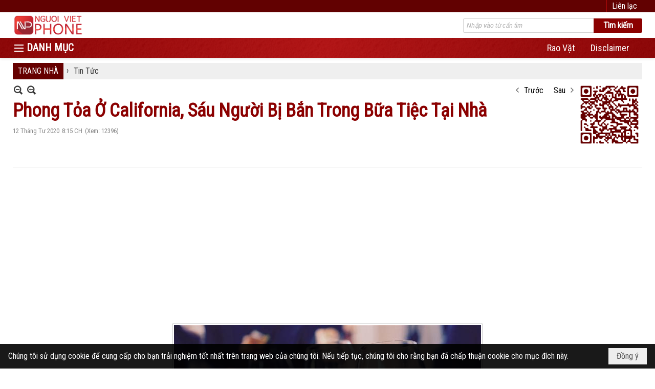

--- FILE ---
content_type: text/html; charset=utf-8
request_url: https://nguoivietphone.com/p160a12616/phong-toa-o-california-sau-nguoi-bi-ban-trong-bua-tiec-tai-nha
body_size: 15721
content:
<!DOCTYPE html><html lang="vi-VN" data-culture="vi-VN" itemscope itemtype="http://schema.org/WebPage"><head><title>Phong Tỏa Ở California, Sáu Người Bị Bắn Trong Bữa Tiệc Tại Nhà </title><meta http-equiv="Content-Type" content="text/html; charset=utf-8"><meta name="viewport" content="width=device-width, initial-scale=1.0, maximum-scale=5"><meta name="format-detection" content="telephone=no"><link href="https://nguoivietphone.com/rss/160/tin-tuc" rel="alternate" title="Người Việt Phone - Tin Tức [RSS]" type="application/rss+xml"><meta id="mt_description" itemprop="description" content="Cảnh sát California cho biết sáu người đã bị bắn và bị thương tại một bữa tiệc &quot;lớn&quot; bất chấp lệnh &quot;ở nhà&quot; đang được áp dụng trên toàn tiểu bang."><meta id="mt_entitypage" itemprop="mainEntityOfPage" content="/"><meta property="og:type" content="article"><meta property="og:site_name" content="Người Việt Phone"><meta property="og:url" content="https://nguoivietphone.com/a12616/phong-toa-o-california-sau-nguoi-bi-ban-trong-bua-tiec-tai-nha"><meta itemprop="og:headline" content="Phong Tỏa Ở California, Sáu Người Bị Bắn Trong Bữa Tiệc Tại Nhà"><meta itemprop="og:description" content="Cảnh sát California cho biết sáu người đã bị bắn và bị thương tại một bữa tiệc &quot;lớn&quot; bất chấp lệnh &quot;ở nhà&quot; đang được áp dụng trên toàn tiểu bang."><meta property="og:image" content="https://nguoivietphone.com/images/file/QZj8nFTf1wgBAMpC/w600/phong-toa-o-california-sau-nguoi-bi-ban-trong-bua-tiec-tai-nha.jpg"><meta property="og:title" content="Phong Tỏa Ở California, Sáu Người Bị Bắn Trong Bữa Tiệc Tại Nhà"><meta property="og:description" content="Cảnh sát California cho biết sáu người đã bị bắn và bị thương tại một bữa tiệc &quot;lớn&quot; bất chấp lệnh &quot;ở nhà&quot; đang được áp dụng trên toàn tiểu bang."><meta name="twitter:card" content="summary"><meta name="twitter:url" content="https://nguoivietphone.com/a12616/phong-toa-o-california-sau-nguoi-bi-ban-trong-bua-tiec-tai-nha"><meta name="twitter:title" content="Phong Tỏa Ở California, Sáu Người Bị Bắn Trong Bữa Tiệc Tại Nhà"><meta name="twitter:description" content="Cảnh sát California cho biết sáu người đã bị bắn và bị thương tại một bữa tiệc &quot;lớn&quot; bất chấp lệnh &quot;ở nhà&quot; đang được áp dụng trên toàn tiểu bang."><meta name="twitter:image" content="https://nguoivietphone.com/images/file/QZj8nFTf1wgBAMpC/w600/phong-toa-o-california-sau-nguoi-bi-ban-trong-bua-tiec-tai-nha.jpg"><meta name="author" content="Người Việt Phone"><meta name="keywords" content="Cảnh sát California cho biết sáu người đã bị bắn và bị thương tại một bữa tiệc &quot;lớn&quot; bất chấp lệnh &quot;ở nhà&quot; đang được áp dụng trên toàn tiểu bang."><meta name="description" content="Cảnh sát California cho biết sáu người đã bị bắn và bị thương tại một bữa tiệc &quot;lớn&quot; bất chấp lệnh &quot;ở nhà&quot; đang được áp dụng trên toàn tiểu bang."><link href="/content/themes/responsive/VNVN00079/css/BQDqAD8YHZliLVAGbGwaBvMybJpsbBoG8zJsmoK-4AXEAKhh.fcss" rel="preload" as="style"><link href="/content/plugins/nv3_plg_sd_Lightbox2/lightbox2/css/AQBAACCTVQs-reU0SGpjLUnSGZdIamMtSdIZlyCTVQs-reU0.fcss" rel="preload" as="style"><link href="/content/themes/responsive/VNVN00079/css/AQAgAOTWN-8wREMt4d-LQPPfvuvh34tA89--6-TWN-8wREMt.fcss" rel="preload" as="style"><link href="/content/themes/responsive/VNVN00079/css/GACwBVb7pkiqLh-47RW_5oQGPe7tFb_mhAY97tPS-P92-3Ti.fcss" rel="preload" as="style"><link href="/content/themes/responsive/VNVN00079/browser/AwBTAEQuvSwLhG9oyT40zZvaXszJPjTNm9pezCsSTnHmOxEP.fcss" rel="preload" as="style"><link href="/content/themes/responsive/VNVN00079/__skins/620101/AQA-AMUNm_f5v4prSyTngGmxogJLJOeAabGiAsUNm_f5v4pr.fcss" rel="preload" as="style"><link href="/content/themes/responsive/VNVN00079/css/BQDqAD8YHZliLVAGbGwaBvMybJpsbBoG8zJsmoK-4AXEAKhh.fcss" rel="stylesheet" type="text/css"><link href="/content/plugins/nv3_plg_sd_Lightbox2/lightbox2/css/AQBAACCTVQs-reU0SGpjLUnSGZdIamMtSdIZlyCTVQs-reU0.fcss" rel="stylesheet" type="text/css"><link href="/content/themes/responsive/VNVN00079/css/AQAgAOTWN-8wREMt4d-LQPPfvuvh34tA89--6-TWN-8wREMt.fcss" rel="stylesheet" type="text/css"><link href="/content/themes/responsive/VNVN00079/css/GACwBVb7pkiqLh-47RW_5oQGPe7tFb_mhAY97tPS-P92-3Ti.fcss" rel="stylesheet" type="text/css"><link href="/content/themes/responsive/VNVN00079/browser/AwBTAEQuvSwLhG9oyT40zZvaXszJPjTNm9pezCsSTnHmOxEP.fcss" rel="stylesheet" type="text/css"><link href="/content/themes/responsive/VNVN00079/__skins/620101/AQA-AMUNm_f5v4prSyTngGmxogJLJOeAabGiAsUNm_f5v4pr.fcss" rel="stylesheet" type="text/css"><noscript><link type="text/css" rel="stylesheet" href="/content/themes/responsive/VNVN00079/css/AQAmAINPjKIJW47QTE4han0uQxpMTiFqfS5DGoNPjKIJW47Q.fcss"></noscript><link rel="canonical" href="https://nguoivietphone.com/a12616/phong-toa-o-california-sau-nguoi-bi-ban-trong-bua-tiec-tai-nha"><link rel="icon" sizes="192x192" href="https://nguoivietphone.com/images/file/JHZz9j0A0wgBAlRD/nguoivietphone.png"><link rel="icon" sizes="128x128" href="https://nguoivietphone.com/images/file/JHZz9j0A0wgBAlRD/nguoivietphone.png"><link rel="apple-touch-icon" href="https://nguoivietphone.com/images/file/JHZz9j0A0wgBAlRD/nguoivietphone.png"><link rel="apple-touch-icon" sizes="76x76" href="https://nguoivietphone.com/images/file/JHZz9j0A0wgBAlRD/w100/nguoivietphone.png"><link rel="apple-touch-icon" sizes="120x120" href="https://nguoivietphone.com/images/file/JHZz9j0A0wgBAlRD/w150/nguoivietphone.png"><link rel="apple-touch-icon" sizes="152x152" href="https://nguoivietphone.com/images/file/JHZz9j0A0wgBAlRD/nguoivietphone.png"><meta name="apple-mobile-web-app-title" content="NV&#32;Phone"><meta name="application-name" content="NV&#32;Phone"><link rel="shortcut icon" type="image/x-icon" href="https://nguoivietphone.com/images/file/WwHEbGX40QgBAuUK/favourite-2.png"><script id="script_loader_init">document.cookie='fn_screen='+window.innerWidth+'x'+window.innerHeight+'; path=/';if(!$)var _$=[],_$$=[],$=function(f){_$.push(f)},js_loader=function(f){_$$.push(f)}</script><script>(function(){var l=window.language,a={"message":"Thông báo","ok":"Đồng ý","cancel":"Hủy lệnh","close":"Đóng lại","enable_cookie":"Trình duyệt của bạn đã tắt cookie. Hãy chắc chắn rằng cookie được bật và thử lại.","":""};if(!l){l=window.language={}}for(var n in a){if(!l[n])l[n]=a[n]}})()</script><style>.div_icon_menu::before { content: "DANH MỤC";}
.nw_root { padding-top: 113px; }
.nw_post_detail .pd_title h1 { font-size: 36px;}
.nw_zoomcontent { font-size: 24px;}
.vnvn00079_parentnews1 .pl_list .pl_thumbnail_border, 
.vnvn00079_parentnews1 .pl_list .pl_thumbnail_border a,
.vnvn00079_parentnews1 .pl_list .pl_thumbnail_border a img,
.vnvn00079_parentnews1 .pl_list .pl_thumbnail_border, 
.vnvn00079_parentnews1 .pl_list .pl_thumbnail_border a,
.vnvn00079_parentnews1 .pl_list .pl_thumbnail_border a img,
.vnvn00079_parentnews2 .pl_list .pl_thumbnail_border, 
.vnvn00079_parentnews2 .pl_list .pl_thumbnail_border a,
.vnvn00079_parentnews2 .pl_list .pl_thumbnail_border a img,
.vnvn00079_parentnews2 .pl_list .pl_thumbnail_border, 
.vnvn00079_parentnews2 .pl_list .pl_thumbnail_border a,
.vnvn00079_parentnews2 .pl_list .pl_thumbnail_border a img { width: 80px; height: auto;}
.pl_collage_title { display: block!important;}
.nw_box_list_collage .pl_list .pl_title h2 { font-weight: 600; font-size: 15px;}
.nw_box_list_collage .pl_row a.pl_atitle { color: #fff;}
.topmenu_style .nw_menu_vertical .ulMenu .ulMenu { max-height: 650px; overflow-y: auto;}
.div_topmenu_style2 .nw_menu_horizontal .ulMenu .ulMenu { max-height: 550px; overflow-x: hidden; overflow-y: auto; -webkit-overflow-scrolling: touch;}
.div_top a:hover { color: #e85050!important;}
.div_copyright { float: left;}
.div_social { float: right;}

@media (max-width: 480px) {
.nw_post_list_brief .pl_thumbnail { float: none;  margin: 5px 0;}
.nw_post_list_brief .pl_thumbnail_border, .nw_post_list_brief .pl_thumbnail_border a, .nw_post_list_brief .pl_thumbnail_border a img { width: 100%!important; height: auto!important;}
.div_top_margin { margin-top: -3px;}
}
@media screen and (min-width: 701px) and (max-width: 920px) {
.nw_box_list_collage .pl_row { width: 49.5%!important; }
.nw_box_list_collage .pl_thumbnail_border { display: block; width: 100%; height: auto;}
.nw_box_list_collage .pl_content, .nw_box_list_collage .pl_row a.nw_image, .nw_box_list_collage .pl_thumbnail_border a img { width: 100% !important; height: auto !important;}
.nw_box_list_collage .pl_row.pl_row_last { width: 100%!important; height: auto!important;}
}
@media screen and (min-width: 480px) and (max-width: 997px) {
.div_top_margin { margin-top: -5px;}
}
@media (max-width: 700px) {
.nw_box_list_collage .pl_row { width: 100%!important; height: auto!important; margin-bottom: 2px;}
.nw_box_list_collage .pl_thumbnail_border { display: block; width: 100%; height: auto;}
.nw_box_list_collage .pl_content, .nw_box_list_collage .pl_row a.nw_image, .nw_box_list_collage .pl_thumbnail_border a img { width: 100% !important; height: auto !important;}
.div_copyright, .div_social { float: none;}
}
@media (max-width: 997px) {
.nw_root { padding-top: 74px; }

/* font lên 3 số */
body, html, table, td, input, select, option, textarea, .button, .button:visited, .vnvn00079_parentnews2 .pl_list .pl_title h2,
.nw_navigator .liSeperator, .nw_navigator .liNav .aNav, .nw_boxing .nw_boxing_title, .vnvn00079_parentnews1 .pl_list .pl_title h2 { font-size: 22px!important; }
.div_box_blue .nw_boxing .nw_boxing_title, .div_box_black .nw_boxing .nw_boxing_title, .div_box_tab .nw_boxing .nw_boxing_title, .nw_post_detail .pd_title h1 { font-size: 30px!important; }
.pl_list .pl_title h2, .vnvn00079_parentnews1 .pl_row_first .pl_title h2, .vnvn00079_parentnews2 .pl_row_first .pl_title h2, .vnvn00079_parentnews3 .pl_row_first .pl_title h2, .nw_menu_horizontal .liMenu .aMenu, .topmenu_style .nw_menu_vertical .liMenu .aMenu, .nw_menu_mobile .liMenu .aMenu { font-size: 24px!important; }
.topmenu_style .nw_menu_vertical .ulMenu .ulMenu .ulMenu .liMenu .aMenu { font-size: 21px!important; }
.div_icon_menu::before { font-size: 26px!important; }
.pl_list .pl_date, .pl_list .pl_view, .div_phone { font-size: 19px!important; }
.div_top_item { font-size: 18px;}
/* end */
}.visible-mobile{ display: none !important}.visible-tablet{ display: none !important}.visible-classic{ display: none !important}</style><style>.nw_pagepost_hascontent_visible{display:block}.nw_pagepost_hascontent_hidden{display:none}</style></head><body class="lang_vi  css_device_Modern"><div id="meta_publisher" itemprop="publisher" itemscope itemtype="https://schema.org/Organization"><div itemprop="logo" itemscope itemtype="https://schema.org/ImageObject"><meta itemprop="url" content="https://nguoivietphone.com/images/file/nZm7h1r_0AgBAod5/nguoivietphone-logo.png"><meta itemprop="width" content="277"><meta itemprop="height" content="90"></div><meta itemprop="name" content="Người&#32;Việt&#32;Phone"><meta itemprop="url" content="https://nguoivietphone.com/"></div><div class="bg_body_head"><div></div></div><div class="bg_body"><div id="nw_root" class="nw_root"><div class="nw_lym_area nw_lym_container"><div class="nw_lym_row div_top_scroll&#32;&#32;div_top&#32;div_bgtop" data-name="TOP" id="nwwg_413" data-wid="413"><div class="nw_lym_area"><div class="nw_lym_row region_maxwidth" style="z-index:&#32;999;&#32;position:&#32;relative;&#32;display:&#32;block;&#32;color:&#32;#fff;" data-name="Row" id="nwwg_476" data-wid="476"><div class="nw_lym_content"><div class="nw_widget div_top_item" style="float:&#32;right;" data-name="CONTACT&#32;TOP" id="nwwg_478" data-wid="478"><div class="nw_boxing_padding nw_adspot nw_ver_adspotgroup" id="adspotgroup_id__478"><div class="nw_ver_adspotgroup_h"><div id="adspot_id__39"><div class="nw_async noscript" data-type="adspot" data-src="/banner/39/636655960328617069/635230020230823001"><noscript><iframe title="adv" class="adspot_iframe" src="/banner/39/636655960328617069/635230020230823001" style="border:0"></iframe></noscript></div><div class="clear"></div></div></div></div></div><div class="nw_widget" data-name="DPF" id="nwwg_660" data-wid="660"><script type="text/javascript" src="https://securepubads.g.doubleclick.net/tag/js/gpt.js" async=""></script><script type="text/javascript">var googletag = googletag || {};googletag.cmd = googletag.cmd || []; googletag.cmd.push(function() {googletag.defineSlot('/5464244/336x280', [[300, 250], [336, 280]], 'div-gpt-ad-1541014537025-0').addService(googletag.pubads()); googletag.defineSlot('/5464244/VB72890TOP', [728, 90], 'div-gpt-ad-1579063274712-0').addService(googletag.pubads()); googletag.defineSlot('/5464244/VB72890MIDDLE', [728, 90], 'div-gpt-ad-1579063638576-0').addService(googletag.pubads()); googletag.defineSlot('/5464244/VB300250RIGHTTOP', [300, 250], 'div-gpt-ad-1579063606524-0').addService(googletag.companionAds()).addService(googletag.pubads()); googletag.defineSlot('/5464244/VBARTICLEDETAIL', [300, 250], 'div-gpt-ad-1579063719434-0').addService(googletag.companionAds()).addService(googletag.pubads()); googletag.defineSlot('/5464244/VB728X90TEST', [728, 90], 'div-gpt-ad-1580263482516-0').addService(googletag.pubads()); googletag.defineSlot('/5464244/VB300250RIGHTMIDDLE', [300, 250], 'div-gpt-ad-1580344301137-0').addService(googletag.companionAds()).addService(googletag.pubads()); googletag.pubads().enableSingleRequest(); googletag.pubads().enableVideoAds(); googletag.companionAds().setRefreshUnfilledSlots(true); googletag.enableServices()}); </script></div><div class="clear"></div></div></div><div class="clear"></div></div><div class="clear"></div></div><div class="nw_lym_row show_in_pc&#32;div_top_scroll" style="top:&#32;24px;" data-name="show_in_pc" id="nwwg_472" data-wid="472"><div class="nw_lym_area"><div class="nw_lym_row region_maxwidth" style="z-index:&#32;999;&#32;position:&#32;relative;&#32;display:&#32;block;" data-name="Row" id="nwwg_481" data-wid="481"><div class="nw_lym_content"><div class="nw_widget" style="float:&#32;left;" data-name="LOGO" id="nwwg_487" data-wid="487"><div class="nw_boxing_padding nw_adspot nw_ver_adspotgroup" id="adspotgroup_id__487"><div class="nw_ver_adspotgroup_h"><div id="adspot_id__40"><div class="nw_async noscript" data-type="adspot" data-src="/banner/40/636655939397990039/635230020230823001"><noscript><iframe title="adv" class="adspot_iframe" src="/banner/40/636655939397990039/635230020230823001" style="border:0"></iframe></noscript></div><div class="clear"></div></div></div></div></div><div class="nw_widget" style="float:&#32;right;&#32;width:&#32;350px;&#32;padding-top:&#32;12px;" data-name="SEARCH" id="nwwg_488" data-wid="488"><div class="nw_boxing_padding"><div class="nw_search"><form action="/search" method="get"><input type="hidden" value="L3AxNjBhMTI2MTYvcGhvbmctdG9hLW8tY2FsaWZvcm5pYS1zYXUtbmd1b2ktYmktYmFuLXRyb25nLWJ1YS10aWVjLXRhaS1uaGE" name="r" > <input id="search_k" name="k" maxlength="48" class="textbox nw_search_txt" type="text" placeholder="Nhập vào từ cần tìm" > <input class="button nw_search_btn" type="submit" value="Tìm kiếm" > <label for="search_k" style="position: absolute; top: -5000px; left: -5000px; z-index:-1">Search</label><div class="clear"></div></form></div></div></div><div class="clear"></div></div></div><div class="nw_lym_row div_bgmenu" data-name="TOP&#32;MENU" id="nwwg_482" data-wid="482"><div class="nw_lym_area"><div class="nw_lym_row region_maxwidth2" style="z-index:&#32;999;&#32;position:&#32;relative;&#32;display:&#32;block;" data-name="maxwidth&#32;1230px" id="nwwg_483" data-wid="483"><div class="nw_lym_area"><div class="nw_lym_row" data-name="Row" id="nwwg_484" data-wid="484"><div class="nw_lym_area"><div class="nw_lym_col col-lg-2 div_icon_menu" data-name="Zone" id="nwwg_485" data-wid="485"><div class="nw_lym_content"><div class="nw_widget topmenu_style" data-name="TOP&#32;MENU" id="nwwg_489" data-wid="489"><div class="nw_menu_vertical nw_menu_popup"><div class="nw_boxing_padding nw_menu_container nw_menu_root"><ul class="ulMenu ulMenu_0"><li class="liMenu liMenuFirst liMenuHasChild liMenuActive liMenuHold"><a tabindex="0" class="aMenu" href="/p160/tin-tuc" title="Tin Tức" role="button" aria-expanded="false" id="CPOzW9yLtP0C"><span class="nw_menu_btn"></span><span class="nw_menu_text">Tin Tức</span></a><ul class="ulMenu ulMenu_1" aria-hidden="true" aria-labelledby="CPOzW9yLtP0C"><li class="liMenu liMenuFirst"><a tabindex="-1" class="aMenu" href="/p161/dien-thoai" title="Điện thoại"><span class="nw_menu_text">Điện thoại</span></a></li><li class="liMenu"><a tabindex="-1" class="aMenu" href="/p162/may-tinh" title="Máy tính"><span class="nw_menu_text">Máy tính</span></a></li><li class="liMenu"><a tabindex="-1" class="aMenu" href="/p163/may-anh" title="Máy ảnh"><span class="nw_menu_text">Máy ảnh</span></a></li><li class="liMenu"><a tabindex="-1" class="aMenu" href="/p167/infographic" title="INFOGRAPHIC"><span class="nw_menu_text">INFOGRAPHIC</span></a></li><li class="liMenu liMenuLast"><a tabindex="-1" class="aMenu" href="/p165/thiet-bi-cong-nghe" title="Thiết bị công nghệ"><span class="nw_menu_text">Thiết bị công nghệ</span></a></li></ul></li><li class="liMenu liMenuHasChild"><a tabindex="0" class="aMenu" href="/p166/thiet-bi" title="Thiết Bị" role="button" aria-expanded="false" id="Pj8sEwTz64U6"><span class="nw_menu_btn"></span><span class="nw_menu_text">Thiết Bị</span></a><ul class="ulMenu ulMenu_1" aria-hidden="true" aria-labelledby="Pj8sEwTz64U6"><li class="liMenu liMenuFirst"><a tabindex="-1" class="aMenu" href="/p170/dien-thoai" title="Điện thoại"><span class="nw_menu_text">Điện thoại</span></a></li><li class="liMenu"><a tabindex="-1" class="aMenu" href="/p171/laptop" title="Laptop"><span class="nw_menu_text">Laptop</span></a></li><li class="liMenu"><a tabindex="-1" class="aMenu" href="/p172/may-anh" title="Máy ảnh"><span class="nw_menu_text">Máy ảnh</span></a></li><li class="liMenu"><a tabindex="-1" class="aMenu" href="/p173/may-tinh-bang" title="Máy tính bảng"><span class="nw_menu_text">Máy tính bảng</span></a></li><li class="liMenu liMenuLast"><a tabindex="-1" class="aMenu" href="/p1260/may-quay-phim" title="Máy quay phim"><span class="nw_menu_text">Máy quay phim</span></a></li></ul></li><li class="liMenu"><a tabindex="0" class="aMenu" href="/p169/kham-pha" title="Khám Phá"><span class="nw_menu_text">Khám Phá</span></a></li><li class="liMenu liMenuHasChild"><a tabindex="0" class="aMenu" href="/p180/thu-thuat" title="Thủ Thuật" role="button" aria-expanded="false" id="3oHpfa0cagOk"><span class="nw_menu_btn"></span><span class="nw_menu_text">Thủ Thuật</span></a><ul class="ulMenu ulMenu_1" aria-hidden="true" aria-labelledby="3oHpfa0cagOk"><li class="liMenu liMenuFirst"><a tabindex="-1" class="aMenu" href="/p181/ios" title="iOS"><span class="nw_menu_text">iOS</span></a></li><li class="liMenu"><a tabindex="-1" class="aMenu" href="/p182/android" title="Android"><span class="nw_menu_text">Android</span></a></li><li class="liMenu liMenuLast"><a tabindex="-1" class="aMenu" href="/p183/windows" title="Windows"><span class="nw_menu_text">Windows</span></a></li></ul></li><li class="liMenu liMenuHasChild"><a tabindex="0" class="aMenu" href="/p177/ung-dung" title="Ứng Dụng" role="button" aria-expanded="false" id="eSbg9IMz07Hd"><span class="nw_menu_btn"></span><span class="nw_menu_text">Ứng Dụng</span></a><ul class="ulMenu ulMenu_1" aria-hidden="true" aria-labelledby="eSbg9IMz07Hd"><li class="liMenu liMenuFirst"><a tabindex="-1" class="aMenu" href="/p104/ios" title="iOS"><span class="nw_menu_text">iOS</span></a></li><li class="liMenu"><a tabindex="-1" class="aMenu" href="/p111/menu-1" title="Android"><span class="nw_menu_text">Android</span></a></li><li class="liMenu"><a tabindex="-1" class="aMenu" href="/p131/windows" title="Windows"><span class="nw_menu_text">Windows</span></a></li><li class="liMenu liMenuLast"><a tabindex="-1" class="aMenu" href="/p179/dich-vu" title="Dịch vụ"><span class="nw_menu_text">Dịch vụ</span></a></li></ul></li><li class="liMenu liMenuLast liMenuHasChild"><a tabindex="0" class="aMenu" href="/p174/game" title="Game" role="button" aria-expanded="false" id="ntxoQYDkQ9wG"><span class="nw_menu_btn"></span><span class="nw_menu_text">Game</span></a><ul class="ulMenu ulMenu_1" aria-hidden="true" aria-labelledby="ntxoQYDkQ9wG"><li class="liMenu liMenuFirst"><a tabindex="-1" class="aMenu" href="/p175/di-dong" title="Di động"><span class="nw_menu_text">Di động</span></a></li><li class="liMenu liMenuLast"><a tabindex="-1" class="aMenu" href="/p176/may-tinh" title="Máy tính"><span class="nw_menu_text">Máy tính</span></a></li></ul></li></ul><div class="clear"></div></div></div></div><div class="clear"></div></div></div><div class="nw_lym_col col-lg-10" data-name="Zone" id="nwwg_486" data-wid="486"><div class="nw_lym_content"><div class="nw_widget" style="float:&#32;right;" data-name="TOP&#32;CATEGORIES" id="nwwg_490" data-wid="490"><div class="nw_menu_horizontal nw_menu_popup"><div class="nw_boxing_padding nw_menu_container nw_menu_root"><ul class="ulMenu ulMenu_0"><li class="liMenu liMenuFirst"><a tabindex="0" class="aMenu" href="https://avraovat.com" target="_blank" title="Rao Vặt"><span class="nw_menu_text">Rao Vặt</span></a></li><li class="liMenu liMenuLast"><a tabindex="0" class="aMenu" href="/p2397/disclaimer" title="Disclaimer"><span class="nw_menu_text">Disclaimer</span></a></li></ul><div class="clear"></div></div></div></div><div class="clear"></div></div></div><div class="clear"></div></div><div class="clear"></div></div><div class="clear"></div></div><div class="clear"></div></div><div class="clear"></div></div><div class="clear"></div></div><div class="clear"></div></div><div class="clear"></div></div><div class="nw_lym_row col-no-padding&#32;show_in_mobile&#32;div_top_scroll" style="top:&#32;24px;" data-name="show_in_mobile" id="nwwg_471" data-wid="471"><div class="nw_lym_area"><div class="nw_lym_row" data-name="Row" id="nwwg_491" data-wid="491"><div class="nw_lym_content"><div class="nw_widget" style="float:&#32;left;" data-name="LOGO&#32;SMALL" id="nwwg_492" data-wid="492"><div class="nw_boxing_padding nw_adspot nw_ver_adspotgroup" id="adspotgroup_id__492"><div class="nw_ver_adspotgroup_h"><div id="adspot_id__41"><div class="nw_async noscript" data-type="adspot" data-src="/banner/41/636655939045949384/635230020230823001"><noscript><iframe title="adv" class="adspot_iframe" src="/banner/41/636655939045949384/635230020230823001" style="border:0"></iframe></noscript></div><div class="clear"></div></div></div></div></div><div class="nw_widget" data-name="MENU&#32;MOBILE" id="nwwg_493" data-wid="493"><div class="nw_menu_mobile"><button aria-label="Open Menu" class="nw_menu_mobile_button nw_menu_mobile_button_collapse" id="HFReQJ5LQa6v" aria-expanded="false"><span class="icon-bar"></span><span class="icon-bar"></span><span class="icon-bar"></span></button><div class="nw_boxing_padding nw_menu_container nw_menu_root" aria-labelledby="HFReQJ5LQa6v"><ul class="ulMenu ulMenu_0"><li class="liMenu liMenuFirst"><a tabindex="0" class="aMenu" href="/" title="TRANG NHÀ"><span class="nw_menu_text">TRANG NHÀ</span></a></li><li class="liMenu liMenuHasChild liMenuHasActive liMenuHold"><a tabindex="0" class="aMenu" href="#" title="DANH MỤC" role="button" aria-expanded="false" id="hYzPoZw8OSSy"><span class="nw_menu_btn"></span><span class="nw_menu_text">DANH MỤC</span></a><ul class="ulMenu ulMenu_1 ulMenuHasActive" aria-hidden="true" aria-labelledby="hYzPoZw8OSSy"><li class="liMenu liMenuFirst liMenuHasChild liMenuActive"><a tabindex="-1" class="aMenu" href="/p160/tin-tuc" title="Tin Tức" role="button" aria-expanded="false" id="YwoU9y59xON6"><span class="nw_menu_btn"></span><span class="nw_menu_text">Tin Tức</span></a><ul class="ulMenu ulMenu_2" aria-hidden="true" aria-labelledby="YwoU9y59xON6"><li class="liMenu liMenuFirst"><a tabindex="-1" class="aMenu" href="/p161/dien-thoai" title="Điện thoại"><span class="nw_menu_text">Điện thoại</span></a></li><li class="liMenu"><a tabindex="-1" class="aMenu" href="/p162/may-tinh" title="Máy tính"><span class="nw_menu_text">Máy tính</span></a></li><li class="liMenu"><a tabindex="-1" class="aMenu" href="/p163/may-anh" title="Máy ảnh"><span class="nw_menu_text">Máy ảnh</span></a></li><li class="liMenu"><a tabindex="-1" class="aMenu" href="/p167/infographic" title="INFOGRAPHIC"><span class="nw_menu_text">INFOGRAPHIC</span></a></li><li class="liMenu liMenuLast"><a tabindex="-1" class="aMenu" href="/p165/thiet-bi-cong-nghe" title="Thiết bị công nghệ"><span class="nw_menu_text">Thiết bị công nghệ</span></a></li></ul></li><li class="liMenu liMenuHasChild"><a tabindex="-1" class="aMenu" href="/p166/thiet-bi" title="Thiết Bị" role="button" aria-expanded="false" id="Ut4yKtHFzcy1"><span class="nw_menu_btn"></span><span class="nw_menu_text">Thiết Bị</span></a><ul class="ulMenu ulMenu_2" aria-hidden="true" aria-labelledby="Ut4yKtHFzcy1"><li class="liMenu liMenuFirst"><a tabindex="-1" class="aMenu" href="/p170/dien-thoai" title="Điện thoại"><span class="nw_menu_text">Điện thoại</span></a></li><li class="liMenu"><a tabindex="-1" class="aMenu" href="/p171/laptop" title="Laptop"><span class="nw_menu_text">Laptop</span></a></li><li class="liMenu"><a tabindex="-1" class="aMenu" href="/p172/may-anh" title="Máy ảnh"><span class="nw_menu_text">Máy ảnh</span></a></li><li class="liMenu"><a tabindex="-1" class="aMenu" href="/p173/may-tinh-bang" title="Máy tính bảng"><span class="nw_menu_text">Máy tính bảng</span></a></li><li class="liMenu liMenuLast"><a tabindex="-1" class="aMenu" href="/p1260/may-quay-phim" title="Máy quay phim"><span class="nw_menu_text">Máy quay phim</span></a></li></ul></li><li class="liMenu"><a tabindex="-1" class="aMenu" href="/p169/kham-pha" title="Khám Phá"><span class="nw_menu_text">Khám Phá</span></a></li><li class="liMenu liMenuHasChild"><a tabindex="-1" class="aMenu" href="/p180/thu-thuat" title="Thủ Thuật" role="button" aria-expanded="false" id="2YC5Safpl9Xb"><span class="nw_menu_btn"></span><span class="nw_menu_text">Thủ Thuật</span></a><ul class="ulMenu ulMenu_2" aria-hidden="true" aria-labelledby="2YC5Safpl9Xb"><li class="liMenu liMenuFirst"><a tabindex="-1" class="aMenu" href="/p181/ios" title="iOS"><span class="nw_menu_text">iOS</span></a></li><li class="liMenu"><a tabindex="-1" class="aMenu" href="/p182/android" title="Android"><span class="nw_menu_text">Android</span></a></li><li class="liMenu liMenuLast"><a tabindex="-1" class="aMenu" href="/p183/windows" title="Windows"><span class="nw_menu_text">Windows</span></a></li></ul></li><li class="liMenu liMenuHasChild"><a tabindex="-1" class="aMenu" href="/p177/ung-dung" title="Ứng Dụng" role="button" aria-expanded="false" id="la1ZPDz4TY7F"><span class="nw_menu_btn"></span><span class="nw_menu_text">Ứng Dụng</span></a><ul class="ulMenu ulMenu_2" aria-hidden="true" aria-labelledby="la1ZPDz4TY7F"><li class="liMenu liMenuFirst"><a tabindex="-1" class="aMenu" href="/p104/ios" title="iOS"><span class="nw_menu_text">iOS</span></a></li><li class="liMenu"><a tabindex="-1" class="aMenu" href="/p111/menu-1" title="Android"><span class="nw_menu_text">Android</span></a></li><li class="liMenu"><a tabindex="-1" class="aMenu" href="/p131/windows" title="Windows"><span class="nw_menu_text">Windows</span></a></li><li class="liMenu liMenuLast"><a tabindex="-1" class="aMenu" href="/p179/dich-vu" title="Dịch vụ"><span class="nw_menu_text">Dịch vụ</span></a></li></ul></li><li class="liMenu liMenuLast liMenuHasChild"><a tabindex="-1" class="aMenu" href="/p174/game" title="Game" role="button" aria-expanded="false" id="8vkh9TQ9L761"><span class="nw_menu_btn"></span><span class="nw_menu_text">Game</span></a><ul class="ulMenu ulMenu_2" aria-hidden="true" aria-labelledby="8vkh9TQ9L761"><li class="liMenu liMenuFirst"><a tabindex="-1" class="aMenu" href="/p175/di-dong" title="Di động"><span class="nw_menu_text">Di động</span></a></li><li class="liMenu liMenuLast"><a tabindex="-1" class="aMenu" href="/p176/may-tinh" title="Máy tính"><span class="nw_menu_text">Máy tính</span></a></li></ul></li></ul></li><li class="liMenu liMenuHasChild"><a tabindex="0" class="aMenu" href="#" title="CHUYÊN MỤC" role="button" aria-expanded="false" id="wnLVpkX2VRl2"><span class="nw_menu_btn"></span><span class="nw_menu_text">CHUYÊN MỤC</span></a><ul class="ulMenu ulMenu_1" aria-hidden="true" aria-labelledby="wnLVpkX2VRl2"><li class="liMenu liMenuFirst"><a tabindex="-1" class="aMenu" href="https://avraovat.com" target="_blank" title="Rao Vặt"><span class="nw_menu_text">Rao Vặt</span></a></li><li class="liMenu liMenuLast"><a tabindex="-1" class="aMenu" href="/p2397/disclaimer" title="Disclaimer"><span class="nw_menu_text">Disclaimer</span></a></li></ul></li><li class="liMenu liMenuLast"><a tabindex="0" class="aMenu" href="/p250/lien-lac" title="Liên Lạc"><span class="nw_menu_text">Liên Lạc</span></a></li></ul><div class="clear"></div></div></div></div><div class="nw_widget div_search_icon" style="float:&#32;right;&#32;padding-top:&#32;12px;&#32;margin-right:&#32;20px;" data-name="ICON&#32;SEARCH" id="nwwg_494" data-wid="494"><div class="nw_boxing_padding nw_adspot nw_ver_adspotgroup" id="adspotgroup_id__494"><div class="nw_ver_adspotgroup_h"><div id="adspot_id__37"><div class="nw_async noscript" data-type="adspot" data-src="/banner/37/636655933215322289/635230020230823001"><noscript><iframe title="adv" class="adspot_iframe" src="/banner/37/636655933215322289/635230020230823001" style="border:0"></iframe></noscript></div><div class="clear"></div></div></div></div></div><div class="nw_widget" data-name="SEARCH&#32;MOBILE" id="seachBarTop" data-wid="495"><div class="nw_boxing_padding"><div class="nw_search"><form action="/search" method="get"><input type="hidden" value="L3AxNjBhMTI2MTYvcGhvbmctdG9hLW8tY2FsaWZvcm5pYS1zYXUtbmd1b2ktYmktYmFuLXRyb25nLWJ1YS10aWVjLXRhaS1uaGE" name="r" > <input id="search_k" name="k" maxlength="48" class="textbox nw_search_txt" type="text" placeholder="Nhập vào từ cần tìm" > <input class="button nw_search_btn" type="submit" value="Tìm kiếm" > <label for="search_k" style="position: absolute; top: -5000px; left: -5000px; z-index:-1">Search</label><div class="clear"></div></form></div></div></div><div class="clear"></div></div></div><div class="clear"></div></div><div class="clear"></div></div><div class="nw_lym_row region_banner&#32;col-no-padding" data-name="region_banner" id="nwwg_470" data-wid="470"><div class="nw_lym_area"><div class="nw_lym_row" data-name="Row" id="nwwg_496" data-wid="496"><div class="nw_lym_content"><div class="clear"></div></div></div><div class="clear"></div></div><div class="clear"></div></div><div class="nw_lym_row" data-name="Row" id="nwwg_469" data-wid="469"><div class="nw_lym_content"><div class="clear"></div></div></div><div class="nw_lym_row region_maxwidth" style="padding-top:&#32;10px;&#32;padding-bottom:&#32;10px;" data-name="TỔNG&#32;QUÁT" id="nwwg_468" data-wid="468"><div class="nw_lym_area"><div class="nw_lym_row" data-name="Row" id="nwwg_480" data-wid="480"><div class="nw_lym_content"><div class="nw_widget div_show_large" style="margin-bottom:&#32;10px;" data-name="NAVIGATOR" id="nwwg_499" data-wid="499"><div class="nw_navigator" role="navigation" aria-label="NAVIGATOR"><ul class="ulNav"><li class="liNav liHome"><a class="aNav" href="/"><span class="aNavText">TRANG&#32;NHÀ</span></a></li><li class="liSeperator">›</li><li class="liNav liNavLast liNavActive"><a class="aNav" href="/p160/tin-tuc" title="Tin Tức"><span class="aNavText">Tin Tức</span></a></li></ul><div class="clear"></div></div></div><div class="nw_widget" data-name="Content" id="nwwg_421" data-wid="421"><div role="article" itemscope itemtype="http://schema.org/Article" itemref="meta_publisher mt_entitypage"><a id="pDetail" rel="nofollow" href="/a12616/phong-toa-o-california-sau-nguoi-bi-ban-trong-bua-tiec-tai-nha" title="Phong&#32;Tỏa&#32;Ở&#32;California,&#32;Sáu&#32;Người&#32;Bị&#32;Bắn&#32;Trong&#32;Bữa&#32;Tiệc&#32;Tại&#32;Nhà" itemprop="url"></a><div class="nw_post_detail_container nw_post_detail_container_brief"><div class="nw_post_detail pd_printable" id="pd_detail_12616"><div id="dltp_image" itemprop="image" itemscope itemtype="https://schema.org/ImageObject"><meta itemprop="url" content="/images/file/QZj8nFTf1wgBAMpC/phong-toa-o-california-sau-nguoi-bi-ban-trong-bua-tiec-tai-nha.jpg"><meta itemprop="width" content="1280"><meta itemprop="height" content="850"></div><div class="pd_header"><div class="pd_header_content"><div class="pd_tools pd_tools_top"><div class="pd_nextback"><a class="prevpost" href="/p160a12617/apple-google-cung-phat-trien-cong-nghe-giup-kiem-chan-dai-dich-covid-19" title="Trước"><span class="icon"></span>Trước</a><a class="nextpost" href="/p160a12615/nhat-ban-gap-rut-tim-noi-o-cho-hang-ngan-nguoi-vo-gia-cu" title="Sau"><span class="icon"></span>Sau</a></div><div class="pd_zoom noscript"><a class="zoomin" title="Thu nhỏ" onclick="return news.zoomin()"><span class="icon"></span></a><a class="zoomout" title="Phóng to" onclick="return news.zoomout()"><span class="icon"></span></a></div><div class="clear"></div></div><div class="pd_title"><h1 id="dltp_name" itemprop="name headline">Phong Tỏa Ở California, Sáu Người Bị Bắn Trong Bữa Tiệc Tại Nhà</h1></div><div class="pd_info"><span class="pd_date">12 Tháng Tư 2020</span><span class="pd_time">8:15 CH</span><span class="pd_view">(Xem: 12396)</span><time id="dltp_date" itemprop="datePublished dateModified" datetime="2020-04-12"></time></div><div class="nw_qrcode"><img width="128" height="128" src="/qrcode/a/1/12616/636656655335171249/phong-toa-o-california-sau-nguoi-bi-ban-trong-bua-tiec-tai-nha" alt="Phong&#32;Tỏa&#32;Ở&#32;California,&#32;Sáu&#32;Người&#32;Bị&#32;Bắn&#32;Trong&#32;Bữa&#32;Tiệc&#32;Tại&#32;Nhà"></div><div class="noscript nw_addthis_container nw_addthis_container_32" data-html="&lt;div addthis:url=&quot;https://nguoivietphone.com/a12616/phong-toa-o-california-sau-nguoi-bi-ban-trong-bua-tiec-tai-nha&quot; addthis:title=&quot;Phong Tỏa Ở California, Sáu Người Bị Bắn Trong Bữa Tiệc Tại Nhà&quot; addthis:description=&quot;Cảnh sát California cho biết sáu người đã bị bắn và bị thương tại một bữa tiệc &amp;quot;lớn&amp;quot; bất chấp lệnh &amp;quot;ở nhà&amp;quot; đang được áp dụng trên toàn tiểu bang.&quot; class=&quot;addthis_toolbox addthis_default_style addthis_32x32_style&quot;&gt;&lt;a class=&quot;addthis_button_facebook&quot;&gt;&lt;/a&gt;&lt;a class=&quot;addthis_button_twitter&quot;&gt;&lt;/a&gt;&lt;a class=&quot;addthis_button_compact&quot;&gt;&lt;/a&gt;&lt;/div&gt;"></div><div class="clear"></div></div></div><div class="pd_description nw_zoomcontent normal"><div><div itemprop="description"><div class="clear"></div><img src="/images/site/blank.png" style="float: none; clear: both; margin: 5px auto; width: 600px; display: block;" class="nw-img-responsive imglazy imgcontent" data-info="1280,850" alt="Phong Tỏa Ở California, Sáu Người Bị Bắn Trong Bữa Tiệc Tại Nhà" title="Phong Tỏa Ở California, Sáu Người Bị Bắn Trong Bữa Tiệc Tại Nhà" width="600" height="398" data-original="/images/file/QZj8nFTf1wgBAMpC/w600/phong-toa-o-california-sau-nguoi-bi-ban-trong-bua-tiec-tai-nha.jpg"><noscript><img src="/images/file/QZj8nFTf1wgBAMpC/w600/phong-toa-o-california-sau-nguoi-bi-ban-trong-bua-tiec-tai-nha.jpg" style="float: none; clear: both; margin: 5px auto; width: 600px; display: block;" class="nw-img-responsive" data-info="1280,850" alt="Phong Tỏa Ở California, Sáu Người Bị Bắn Trong Bữa Tiệc Tại Nhà" title="Phong Tỏa Ở California, Sáu Người Bị Bắn Trong Bữa Tiệc Tại Nhà" width="600" height="398"></noscript><br ><br >Cảnh sát California cho biết sáu người đã bị bắn và bị thương tại một bữa tiệc &quot;lớn&quot; bất chấp lệnh &quot;ở nhà&quot; đang được áp dụng trên toàn tiểu bang.<br ><br >Theo văn phòng cảnh sát trưởng địa phương, vụ nổ súng diễn ra vào tối thứ Sáu (10/04/2020) tại một khu chung cư ở Bakersfield. Các nạn nhân bao gồm bốn phụ nữ, một nam và bé gái, không bị đe dọa đến tính mạng và đã được điều trị. <br ><br >Hiện chưa có vụ bắt giữ nào, nhưng nghi phạm có thể là bốn người đàn ông, được nhìn thấy đang chạy trốn trong một chiếc xe. Sở Cảnh sát Hạt Kern cho biết họ đang tiến hành điều tra.<div><div class="nw_adspot nw_adspot_postcontent" id="nwwg_651"><div class="nw_boxing_padding nw_adspot nw_random_server_adspotgroup" id="adspotgroup_id__651"><div id="adspot_id__42"><div class="nw_async noscript" data-type="adspot" data-src="/banner/42/636657406402168111/635230020230823001"><noscript><iframe title="adv" class="adspot_iframe" src="/banner/42/636657406402168111/635230020230823001" style="border:0"></iframe></noscript></div><div class="clear"></div></div></div></div></div><br ><br >Các lệnh hạn chế đi lại đã được áp dụng kể từ tháng 03/2020 ở California, tiểu bang đang vật lộn với một trong những đợt bùng phát Covid-19 tồi tệ nhất ở Mỹ. Tính đến ngày 11/04/2020, California đã báo cáo 21,794 ca nhiễm Covid-19 với 651 trường hợp tử vong.<br ><br >Theo lệnh của Thống đốc Gavin Newsom, người dân chỉ có thể rời nhà để mua đồ tạp hóa và thuốc men, dắt chó đi dạo hoặc tập thể dục. Các doanh nghiệp không thiết yếu cũng đã bị buộc phải đóng cửa, ngoại trừ cáccửa hàng tạp hóa, hiệu thuốc và trạm xăng.<br ><br ><div class="nw_rating_container no_print nw_rating_container_BOTTOM nw_rating_container_vote"><a href="#" rel="nofollow" id="vote_anchor_container"></a><div class="nw_rating_score nw_rating_score_5"><div class="nw_rating_item nw_rating_item_10"><span class="nri_text">5</span><span class="nri_process"><span class="nri_process_text">3</span><span class="nri_process_bar" style="width:21.4285714285714%"></span></span><span class="nri_vote" onclick="window.location=$(this).attr('data-href')" data-href="/cmd/post_rating?post=12616&amp;page=160&amp;score=10&amp;href=%2fp160a12616%2fphong-toa-o-california-sau-nguoi-bi-ban-trong-bua-tiec-tai-nha#vote_anchor_container">Vote</span></div><div class="nw_rating_item nw_rating_item_8"><span class="nri_text">4</span><span class="nri_process"><span class="nri_process_text">1</span><span class="nri_process_bar" style="width:7.14285714285714%"></span></span><span class="nri_vote" onclick="window.location=$(this).attr('data-href')" data-href="/cmd/post_rating?post=12616&amp;page=160&amp;score=8&amp;href=%2fp160a12616%2fphong-toa-o-california-sau-nguoi-bi-ban-trong-bua-tiec-tai-nha#vote_anchor_container">Vote</span></div><div class="nw_rating_item nw_rating_item_6"><span class="nri_text">3</span><span class="nri_process"><span class="nri_process_text">1</span><span class="nri_process_bar" style="width:7.14285714285714%"></span></span><span class="nri_vote" onclick="window.location=$(this).attr('data-href')" data-href="/cmd/post_rating?post=12616&amp;page=160&amp;score=6&amp;href=%2fp160a12616%2fphong-toa-o-california-sau-nguoi-bi-ban-trong-bua-tiec-tai-nha#vote_anchor_container">Vote</span></div><div class="nw_rating_item nw_rating_item_4"><span class="nri_text">2</span><span class="nri_process"><span class="nri_process_text">5</span><span class="nri_process_bar" style="width:35.7142857142857%"></span></span><span class="nri_vote" onclick="window.location=$(this).attr('data-href')" data-href="/cmd/post_rating?post=12616&amp;page=160&amp;score=4&amp;href=%2fp160a12616%2fphong-toa-o-california-sau-nguoi-bi-ban-trong-bua-tiec-tai-nha#vote_anchor_container">Vote</span></div><div class="nw_rating_item nw_rating_item_2"><span class="nri_text">1</span><span class="nri_process"><span class="nri_process_text">4</span><span class="nri_process_bar" style="width:28.5714285714286%"></span></span><span class="nri_vote" onclick="window.location=$(this).attr('data-href')" data-href="/cmd/post_rating?post=12616&amp;page=160&amp;score=2&amp;href=%2fp160a12616%2fphong-toa-o-california-sau-nguoi-bi-ban-trong-bua-tiec-tai-nha#vote_anchor_container">Vote</span></div><div class="clear"></div></div><div class="nw_rating_avg"><span class="nra_text">2.6</span><span class="nra_process"><span class="nra_process_bar" style="width:51.42857%"></span></span><span class="nra_total">14</span></div><div class="clear"></div></div><div class="clear"></div><div class="nw_adspot nw_adspot_postcontent" id="nwwg_650"><div class="nw_boxing_padding nw_adspot nw_random_server_adspotgroup" id="adspotgroup_id__650"><div id="adspot_id__24"><div class="nw_async noscript" data-type="adspot" data-src="/banner/24/636656471651338216/635230020230823001"><noscript><iframe title="adv" class="adspot_iframe" src="/banner/24/636656471651338216/635230020230823001" style="border:0"></iframe></noscript></div><div class="clear"></div></div></div></div></div><div class="clear"></div></div></div><ul class="pd_tag no_print"><li class="title">Từ khóa :</li><li class="item" itemprop="keywords"><a title="phong&#32;tỏa" href="/tag/17742/1/phong-toa">phong&#32;tỏa</a></li><li class="sep">, </li><li class="item" itemprop="keywords"><a title="Mỹ" href="/tag/63/1/my">Mỹ</a></li><li class="sep">, </li><li class="item" itemprop="keywords"><a title="California" href="/tag/169/1/california">California</a></li><li class="sep">, </li><li class="item" itemprop="keywords"><a title="Nổ&#32;súng" href="/tag/18625/1/no-sung">Nổ&#32;súng</a></li><li class="sep">, </li><li class="item" itemprop="keywords"><a title="COVID-19" href="/tag/18226/1/covid-19">COVID-19</a></li><li class="clear"></li></ul><div class="pd_footer"><div class="noscript nw_addthis_container nw_addthis_container_32" data-html="&lt;div addthis:url=&quot;https://nguoivietphone.com/a12616/phong-toa-o-california-sau-nguoi-bi-ban-trong-bua-tiec-tai-nha&quot; addthis:title=&quot;Phong Tỏa Ở California, Sáu Người Bị Bắn Trong Bữa Tiệc Tại Nhà&quot; addthis:description=&quot;Cảnh sát California cho biết sáu người đã bị bắn và bị thương tại một bữa tiệc &amp;quot;lớn&amp;quot; bất chấp lệnh &amp;quot;ở nhà&amp;quot; đang được áp dụng trên toàn tiểu bang.&quot; class=&quot;addthis_toolbox addthis_default_style addthis_32x32_style&quot;&gt;&lt;a class=&quot;addthis_button_facebook&quot;&gt;&lt;/a&gt;&lt;a class=&quot;addthis_button_twitter&quot;&gt;&lt;/a&gt;&lt;a class=&quot;addthis_button_compact&quot;&gt;&lt;/a&gt;&lt;/div&gt;"></div><div class="pd_tools pd_tools_bottom"><div class="pd_nextback"><a class="prevpost" href="/p160a12617/apple-google-cung-phat-trien-cong-nghe-giup-kiem-chan-dai-dich-covid-19" title="Trước"><span class="icon"></span>Trước</a><a class="nextpost" href="/p160a12615/nhat-ban-gap-rut-tim-noi-o-cho-hang-ngan-nguoi-vo-gia-cu" title="Sau"><span class="icon"></span>Sau</a></div><div class="pd_prints noscript"><a class="print" href="/print#pd_detail_12616" title="In Trang" target="_blank"><span class="icon"></span>In Trang</a></div></div><div class="clear"></div></div><div class="clear"></div></div></div><div class="nw_forms nw_forms_comment"><div class="nw_boxing"><div class="nw_boxing_title">Gửi ý kiến của bạn<div class="nw_bogodautiengviet nw_group_button"><div onclick="nw_change_gotiengviet(0)" class="off active">Tắt</div><div onclick="nw_change_gotiengviet(1)" class="telex">Telex</div><div onclick="nw_change_gotiengviet(2)" class="vni">VNI</div></div></div><div class="nw_boxing_content"><a id="m_cmm_form_a"></a><form id="m_cmm_form" action="/p160a12616/phong-toa-o-california-sau-nguoi-bi-ban-trong-bua-tiec-tai-nha#m_cmm_form_a" method="post" autocomplete="off"><div data-valmsg-summary="true" class="validation-summary-valid"><ul><li style="display:none"></li></ul></div><div class="nw_forms_div"><input type="hidden" value="0" name="m_cmm_form_comment_id" id="m_cmm_form_comment_id" aria-labelledby="m_cmm_form_comment_id_label"><div class="nff nff_cmm_content"><div class="nff_field"><div class="nff_content"><textarea spellcheck="false" name="m_cmm_form_comment_content" id="m_cmm_form_comment_content" aria-labelledby="m_cmm_form_comment_content_label" data-val-required="Xin nhập vào ô &quot;Nội dung&quot;" data-val-length-min="10" data-val-length-max="4096" maxlength="4096" data-val-length="Độ dài của ô &quot;Nội dung&quot; không hợp lệ (10 - 4096 ký tự)" data-val="true" tabindex="0" class="textbox"></textarea></div><div class="nff_note"></div><div class="clear"></div></div></div><div class="nff nff_cmm_name"><div class="nff_field"><div class="nff_title" id="m_cmm_form_comment_name_label">Tên của bạn</div><span data-valmsg-replace="true" data-valmsg-for="m_cmm_form_comment_name" class="field-validation-valid"></span><div class="nff_content"><input type="text" spellcheck="false" value="" name="m_cmm_form_comment_name" id="m_cmm_form_comment_name" aria-labelledby="m_cmm_form_comment_name_label" data-val-required="Xin nhập vào ô &quot;Tên của bạn&quot;" data-val-length-min="4" data-val-length-max="64" maxlength="64" data-val-length="Độ dài của ô &quot;Tên của bạn&quot; không hợp lệ (4 - 64 ký tự)" data-val="true" tabindex="0" class="textbox"></div><div class="clear"></div></div></div><div class="nff nff_cmm_email"><div class="nff_field"><div class="nff_title" id="m_cmm_form_comment_email_label">Email của bạn</div><span data-valmsg-replace="true" data-valmsg-for="m_cmm_form_comment_email" class="field-validation-valid"></span><div class="nff_content"><input type="text" spellcheck="false" value="" name="m_cmm_form_comment_email" id="m_cmm_form_comment_email" aria-labelledby="m_cmm_form_comment_email_label" data-val-required="Xin nhập vào ô &quot;Email của bạn&quot;" data-val-length-min="4" data-val-length-max="64" maxlength="64" data-val-length="Độ dài của ô &quot;Email của bạn&quot; không hợp lệ (4 - 64 ký tự)" data-val-regex-pattern="\w+([-+.&#39;]\w+)*@\w+([-.]\w+)*\.\w+([-.]\w+)*" data-val-regex="Địa chỉ email không hợp lệ" data-val="true" tabindex="0" class="textbox"></div><div class="clear"></div></div></div><div class="nff nff_cmm_recaptcha"><div class="nff_field"><div class="nff_content"><div id="g-recaptcha-iTTQPius" class="g-recaptcha"></div><script>$(function(){renderRecaptcha("g-recaptcha-iTTQPius",{sitekey: "6LefkQcTAAAAAG-Bo_ww--wNpej57bbjW4h8paf2",tabindex:1});});</script></div><div class="clear"></div></div></div><div class="clear"></div></div><div class="nw_forms_footer"><input type="submit" id="m_cmm_submit" name="m_cmm_submit" value="Gửi" class="button" tabindex="0" > <input type="reset" id="m_cmm_cancel" name="m_cmm_cancel" value="Hủy" class="button" tabindex="0" style="display:none"><input type="submit" id="m_cmm_update" name="m_cmm_submit" value="Cập nhập" class="button" tabindex="0" style="display:none"></div></form></div></div></div></div><div class="nw_post_detail_seperator"></div><a id="plist" title="plist" href="#" rel="nofollow"></a><a class="button nw_upost_addnew" rel="nofollow" href="/userUIpost?p=160&amp;r=L3AxNjBhMTI2MTYvcGhvbmctdG9hLW8tY2FsaWZvcm5pYS1zYXUtbmd1b2ktYmktYmFuLXRyb25nLWJ1YS10aWVjLXRhaS1uaGE">Tạo bài viết</a><div class="nw_post_list_container"><div class="nw_post_paging nw_post_paging_top"><div class="paging_scroll" style="display:none"><a class="paging_scroll_next" href="/p160a12616/2/phong-toa-o-california-sau-nguoi-bi-ban-trong-bua-tiec-tai-nha#plist" title="Next Page"></a><script>$(function(){ news.paging_scroll() })</script><div class="clear"></div></div></div><div class="nw_post_list"><div class="nw_post_list_brief"><div class="pl_list pl_list_col_1" role="list"><div class="pl_row pl_row_1 pl_row_first"><div class="pl_row_c"><div class="pl_col pl_col_1" style="width:100%" role="listitem"><div role="figure" itemscope itemtype="http://schema.org/Article" data-id="13481" class="pl_content pl_content_first" itemref="meta_publisher mt_entitypage"><div class="pl_thumbnail"><div class="pl_thumbnail_border"><a target="_self" title="Hà Lan Điều Tra Vụ Boeing 747 Vỡ Động Cơ" class="nw_image" itemprop="url" href="/p160a13481/ha-lan-dieu-tra-vu-boeing-747-vo-dong-co" style="width:300px;"><img class="imglazy" src="/images/site/blank.png" data-original="/images/file/SYjoQZzX2AgBAFIQ/w300/ha-lan-dieu-tra-vu-boeing-747-vo-dong-co.jpg" title="ha-lan-dieu-tra-vu-boeing-747-vo-dong-co" alt="ha-lan-dieu-tra-vu-boeing-747-vo-dong-co" width="300" height="200" data-info="1280,853"><noscript><img itemprop="thumbnailUrl" src="/images/file/SYjoQZzX2AgBAFIQ/w300/ha-lan-dieu-tra-vu-boeing-747-vo-dong-co.jpg" title="ha-lan-dieu-tra-vu-boeing-747-vo-dong-co" alt="ha-lan-dieu-tra-vu-boeing-747-vo-dong-co" width="300" height="200" data-info="1280,853"></noscript><div itemprop="image" itemscope itemtype="https://schema.org/ImageObject"><meta itemprop="url" content="/images/file/SYjoQZzX2AgBAFIQ/w300/ha-lan-dieu-tra-vu-boeing-747-vo-dong-co.jpg"><meta itemprop="width" content="300"><meta itemprop="height" content="200"></div></a></div></div><div class="pl_title"><h2 itemprop="name headline"><a itemprop="url" target="_self" title="Hà Lan Điều Tra Vụ Boeing 747 Vỡ Động Cơ" class="pl_atitle" href="/p160a13481/ha-lan-dieu-tra-vu-boeing-747-vo-dong-co">Hà Lan Điều Tra Vụ Boeing 747 Vỡ Động Cơ</a></h2></div><span class="pl_date">22 Tháng Hai 2021</span><div class="pl_brief" itemprop="description">Hôm thứ Hai (22/02/2021), Ủy ban An toàn Hà Lan (Dutch Safety Board - DSB) thông báo đang điều tra vụ máy bay chở hàng Boeing 747-400 gặp sự cố, khiến hàng chục mảnh vỡ động cơ rơi xuống làng Meerssen ở miền nam Hà Lan.</div><time itemprop="datePublished dateModified" datetime="2021-02-22"></time><div class="clear"></div></div></div></div><div class="clear"></div></div><div class="pl_row pl_row_2"><div class="pl_row_c"><div class="pl_col pl_col_1" style="width:100%" role="listitem"><div role="figure" itemscope itemtype="http://schema.org/Article" data-id="13480" class="pl_content" itemref="meta_publisher mt_entitypage"><div class="pl_thumbnail"><div class="pl_thumbnail_border"><a target="_self" title="Mỹ Có Thể &#39;Khai Tử&#39; Một Số Boeing 777 Sau Sự Cố Cháy Động Cơ" class="nw_image" itemprop="url" href="/p160a13480/my-co-the-khai-tu-mot-so-boeing-777-sau-su-co-chay-dong-co" style="width:300px;"><img class="imglazy" src="/images/site/blank.png" data-original="/images/file/q1XpiubW2AgBApJY/w300/my-co-the-khai-tu-mot-so-boeing-777-sau-su-co-chay-dong-co.png" title="my-co-the-khai-tu-mot-so-boeing-777-sau-su-co-chay-dong-co" alt="my-co-the-khai-tu-mot-so-boeing-777-sau-su-co-chay-dong-co" width="300" height="169" data-info="1280,720"><noscript><img itemprop="thumbnailUrl" src="/images/file/q1XpiubW2AgBApJY/w300/my-co-the-khai-tu-mot-so-boeing-777-sau-su-co-chay-dong-co.png" title="my-co-the-khai-tu-mot-so-boeing-777-sau-su-co-chay-dong-co" alt="my-co-the-khai-tu-mot-so-boeing-777-sau-su-co-chay-dong-co" width="300" height="169" data-info="1280,720"></noscript><div itemprop="image" itemscope itemtype="https://schema.org/ImageObject"><meta itemprop="url" content="/images/file/q1XpiubW2AgBApJY/w300/my-co-the-khai-tu-mot-so-boeing-777-sau-su-co-chay-dong-co.png"><meta itemprop="width" content="300"><meta itemprop="height" content="169"></div></a></div></div><div class="pl_title"><h2 itemprop="name headline"><a itemprop="url" target="_self" title="Mỹ Có Thể &#39;Khai Tử&#39; Một Số Boeing 777 Sau Sự Cố Cháy Động Cơ" class="pl_atitle" href="/p160a13480/my-co-the-khai-tu-mot-so-boeing-777-sau-su-co-chay-dong-co">Mỹ Có Thể &#39;Khai Tử&#39; Một Số Boeing 777 Sau Sự Cố Cháy Động Cơ</a></h2></div><span class="pl_date">21 Tháng Hai 2021</span><div class="pl_brief" itemprop="description">Giới chức Mỹ yêu cầu kiểm tra và có thể loại bỏ một số chiếc Boeing 777 sau khi máy bay của United Airlines cháy động cơ trên không.</div><time itemprop="datePublished dateModified" datetime="2021-02-21"></time><div class="clear"></div></div></div></div><div class="clear"></div></div><div class="pl_row pl_row_3"><div class="pl_row_c"><div class="pl_col pl_col_1" style="width:100%" role="listitem"><div role="figure" itemscope itemtype="http://schema.org/Article" data-id="13479" class="pl_content" itemref="meta_publisher mt_entitypage"><div class="pl_thumbnail"><div class="pl_thumbnail_border"><a target="_self" title="Nga Tiêm Vaccine Covid-19 Cho Người Vô Gia Cư" class="nw_image" itemprop="url" href="/p160a13479/nga-tiem-vaccine-covid-19-cho-nguoi-vo-gia-cu" style="width:300px;"><img class="imglazy" src="/images/site/blank.png" data-original="/images/file/FJBYsNbW2AgBAP9v/w300/nga-tiem-vaccine-covid-19-cho-nguoi-vo-gia-cu.jpg" title="nga-tiem-vaccine-covid-19-cho-nguoi-vo-gia-cu" alt="nga-tiem-vaccine-covid-19-cho-nguoi-vo-gia-cu" width="300" height="169" data-info="1280,720"><noscript><img itemprop="thumbnailUrl" src="/images/file/FJBYsNbW2AgBAP9v/w300/nga-tiem-vaccine-covid-19-cho-nguoi-vo-gia-cu.jpg" title="nga-tiem-vaccine-covid-19-cho-nguoi-vo-gia-cu" alt="nga-tiem-vaccine-covid-19-cho-nguoi-vo-gia-cu" width="300" height="169" data-info="1280,720"></noscript><div itemprop="image" itemscope itemtype="https://schema.org/ImageObject"><meta itemprop="url" content="/images/file/FJBYsNbW2AgBAP9v/w300/nga-tiem-vaccine-covid-19-cho-nguoi-vo-gia-cu.jpg"><meta itemprop="width" content="300"><meta itemprop="height" content="169"></div></a></div></div><div class="pl_title"><h2 itemprop="name headline"><a itemprop="url" target="_self" title="Nga Tiêm Vaccine Covid-19 Cho Người Vô Gia Cư" class="pl_atitle" href="/p160a13479/nga-tiem-vaccine-covid-19-cho-nguoi-vo-gia-cu">Nga Tiêm Vaccine Covid-19 Cho Người Vô Gia Cư</a></h2></div><span class="pl_date">21 Tháng Hai 2021</span><div class="pl_brief" itemprop="description">40 người vô gia cư ở St. Petersburg được tiêm vaccine Covid-19 hôm Chủ nhật (21/02/2021), nhờ một sáng kiến từ thiện nhận được sự ủng hộ của các quan chức địa phương.</div><time itemprop="datePublished dateModified" datetime="2021-02-21"></time><div class="clear"></div></div></div></div><div class="clear"></div></div><div class="pl_row pl_row_4"><div class="pl_row_c"><div class="pl_col pl_col_1" style="width:100%" role="listitem"><div role="figure" itemscope itemtype="http://schema.org/Article" data-id="13478" class="pl_content" itemref="meta_publisher mt_entitypage"><div class="pl_thumbnail"><div class="pl_thumbnail_border"><a target="_self" title="&#39;Ngoại Giao Vaccine&#39; Giúp Trung Quốc Tăng Ảnh Hưởng Ở Châu Âu" class="nw_image" itemprop="url" href="/p160a13478/ngoai-giao-vaccine-giup-tang-anh-huong-trung-quoc-o-chau-au" style="width:300px;"><img class="imglazy" src="/images/site/blank.png" data-original="/images/file/3s12Cb3T2AgBAHxG/w300/ngoai-giao-vaccine-giup-tang-anh-huong-trung-quoc-o-chau-au.jpg" title="ngoai-giao-vaccine-giup-tang-anh-huong-trung-quoc-o-chau-au" alt="ngoai-giao-vaccine-giup-tang-anh-huong-trung-quoc-o-chau-au" width="300" height="212" data-info="1280,905"><noscript><img itemprop="thumbnailUrl" src="/images/file/3s12Cb3T2AgBAHxG/w300/ngoai-giao-vaccine-giup-tang-anh-huong-trung-quoc-o-chau-au.jpg" title="ngoai-giao-vaccine-giup-tang-anh-huong-trung-quoc-o-chau-au" alt="ngoai-giao-vaccine-giup-tang-anh-huong-trung-quoc-o-chau-au" width="300" height="212" data-info="1280,905"></noscript><div itemprop="image" itemscope itemtype="https://schema.org/ImageObject"><meta itemprop="url" content="/images/file/3s12Cb3T2AgBAHxG/w300/ngoai-giao-vaccine-giup-tang-anh-huong-trung-quoc-o-chau-au.jpg"><meta itemprop="width" content="300"><meta itemprop="height" content="212"></div></a></div></div><div class="pl_title"><h2 itemprop="name headline"><a itemprop="url" target="_self" title="&#39;Ngoại Giao Vaccine&#39; Giúp Trung Quốc Tăng Ảnh Hưởng Ở Châu Âu" class="pl_atitle" href="/p160a13478/ngoai-giao-vaccine-giup-tang-anh-huong-trung-quoc-o-chau-au">&#39;Ngoại Giao Vaccine&#39; Giúp Trung Quốc Tăng Ảnh Hưởng Ở Châu Âu</a></h2></div><span class="pl_date">17 Tháng Hai 2021</span><div class="pl_brief" itemprop="description">Cơn khát vaccine của một số nước Châu Âu làm tăng ảnh hưởng của Trung Quốc, vốn đang nỗ lực thể hiện mình là một đồng minh chống Covid-19 đáng tin cậy.</div><time itemprop="datePublished dateModified" datetime="2021-02-17"></time><div class="clear"></div></div></div></div><div class="clear"></div></div><div class="pl_row pl_row_5"><div class="pl_row_c"><div class="pl_col pl_col_1" style="width:100%" role="listitem"><div role="figure" itemscope itemtype="http://schema.org/Article" data-id="13477" class="pl_content" itemref="meta_publisher mt_entitypage"><div class="pl_thumbnail"><div class="pl_thumbnail_border"><a target="_self" title="Khoảng 1/3 Quân Đội Mỹ Từ Chối Tiêm Vaccine Covid-19" class="nw_image" itemprop="url" href="/p160a13477/khoang-1-3-quan-doi-my-tu-choi-tiem-vaccine-covid-19" style="width:300px;"><img class="imglazy" src="/images/site/blank.png" data-original="/images/file/WI-zBK3T2AgBAC9_/w300/khoang-13-quan-doi-my-tu-choi-tiem-vaccine-covid-19.jpg" title="khoang-13-quan-doi-my-tu-choi-tiem-vaccine-covid-19" alt="khoang-13-quan-doi-my-tu-choi-tiem-vaccine-covid-19" width="300" height="169" data-info="1280,720"><noscript><img itemprop="thumbnailUrl" src="/images/file/WI-zBK3T2AgBAC9_/w300/khoang-13-quan-doi-my-tu-choi-tiem-vaccine-covid-19.jpg" title="khoang-13-quan-doi-my-tu-choi-tiem-vaccine-covid-19" alt="khoang-13-quan-doi-my-tu-choi-tiem-vaccine-covid-19" width="300" height="169" data-info="1280,720"></noscript><div itemprop="image" itemscope itemtype="https://schema.org/ImageObject"><meta itemprop="url" content="/images/file/WI-zBK3T2AgBAC9_/w300/khoang-13-quan-doi-my-tu-choi-tiem-vaccine-covid-19.jpg"><meta itemprop="width" content="300"><meta itemprop="height" content="169"></div></a></div></div><div class="pl_title"><h2 itemprop="name headline"><a itemprop="url" target="_self" title="Khoảng 1/3 Quân Đội Mỹ Từ Chối Tiêm Vaccine Covid-19" class="pl_atitle" href="/p160a13477/khoang-1-3-quan-doi-my-tu-choi-tiem-vaccine-covid-19">Khoảng 1/3 Quân Đội Mỹ Từ Chối Tiêm Vaccine Covid-19</a></h2></div><span class="pl_date">17 Tháng Hai 2021</span><div class="pl_brief" itemprop="description">Các quan chức Lầu Năm Góc cho biết khoảng 1/3 quân đội Mỹ từ chối tiêm vaccine Covid-19, bất chấp mức độ lây nhiễm đáng lo ngại.</div><time itemprop="datePublished dateModified" datetime="2021-02-17"></time><div class="clear"></div></div></div></div><div class="clear"></div></div><div class="pl_row pl_row_6 pl_row_last"><div class="pl_row_c"><div class="pl_col pl_col_1" style="width:100%" role="listitem"><div role="figure" itemscope itemtype="http://schema.org/Article" data-id="13476" class="pl_content" itemref="meta_publisher mt_entitypage"><div class="pl_thumbnail"><div class="pl_thumbnail_border"><a target="_self" title="Bà Ngozi Okonjo-Iweala Trở Thành Nữ Tổng Giám Đốc Đầu Tiên Trong Lịch Sử WTO" class="nw_image" itemprop="url" href="/p160a13476/ba-ngozi-okonjo-iweala-tro-thanh-nu-tong-giam-doc-dau-tien-trong-lich-su-wto" style="width:300px;"><img class="imglazy" src="/images/site/blank.png" data-original="/images/file/X-djfvHS2AgBAIto/w300/ba-ngozi-okonjo-iweala-tro-thanh-nu-tong-giam-doc-dau-tien-trong-lich-su-wto.jpg" title="ba-ngozi-okonjo-iweala-tro-thanh-nu-tong-giam-doc-dau-tien-trong-lich-su-wto" alt="ba-ngozi-okonjo-iweala-tro-thanh-nu-tong-giam-doc-dau-tien-trong-lich-su-wto" width="300" height="261" data-info="1280,1112"><noscript><img itemprop="thumbnailUrl" src="/images/file/X-djfvHS2AgBAIto/w300/ba-ngozi-okonjo-iweala-tro-thanh-nu-tong-giam-doc-dau-tien-trong-lich-su-wto.jpg" title="ba-ngozi-okonjo-iweala-tro-thanh-nu-tong-giam-doc-dau-tien-trong-lich-su-wto" alt="ba-ngozi-okonjo-iweala-tro-thanh-nu-tong-giam-doc-dau-tien-trong-lich-su-wto" width="300" height="261" data-info="1280,1112"></noscript><div itemprop="image" itemscope itemtype="https://schema.org/ImageObject"><meta itemprop="url" content="/images/file/X-djfvHS2AgBAIto/w300/ba-ngozi-okonjo-iweala-tro-thanh-nu-tong-giam-doc-dau-tien-trong-lich-su-wto.jpg"><meta itemprop="width" content="300"><meta itemprop="height" content="261"></div></a></div></div><div class="pl_title"><h2 itemprop="name headline"><a itemprop="url" target="_self" title="Bà Ngozi Okonjo-Iweala Trở Thành Nữ Tổng Giám Đốc Đầu Tiên Trong Lịch Sử WTO" class="pl_atitle" href="/p160a13476/ba-ngozi-okonjo-iweala-tro-thanh-nu-tong-giam-doc-dau-tien-trong-lich-su-wto">Bà Ngozi Okonjo-Iweala Trở Thành Nữ Tổng Giám Đốc Đầu Tiên Trong Lịch Sử WTO</a></h2></div><span class="pl_date">16 Tháng Hai 2021</span><div class="pl_brief" itemprop="description">Bà Ngozi Okonjo-Iweala, cựu bộ trưởng tài chính Nigeria, trở thành người Châu Phi đầu tiên và cũng là phụ nữ đầu tiên giữ cương vị tổng giám đốc của Tổ chức Thương mại Thế giới (WTO).</div><time itemprop="datePublished dateModified" datetime="2021-02-16"></time><div class="clear"></div></div></div></div><div class="clear"></div></div></div></div></div><div class="nw_post_paging nw_post_paging_bottom"><div class="paging_scroll" style="display:none"><a class="paging_scroll_next" href="/p160a12616/2/phong-toa-o-california-sau-nguoi-bi-ban-trong-bua-tiec-tai-nha#plist" title="Next Page"></a><script>$(function(){ news.paging_scroll() })</script><div class="clear"></div></div></div></div></div><div class="nw_widget" data-name="Article&#32;Center" id="nwwg_652" data-wid="652"><div class="nw_boxing_padding nw_adspot nw_random_server_adspotgroup" id="adspotgroup_id__652"><div id="adspot_id__30"><div class="nw_async noscript" data-type="adspot" data-src="/banner/30/636657404924667030/635230020230823001"><noscript><iframe title="adv" class="adspot_iframe" src="/banner/30/636657404924667030/635230020230823001" style="border:0"></iframe></noscript></div><div class="clear"></div></div></div></div><div class="nw_widget" data-name="Article&#32;Bottom" id="nwwg_653" data-wid="653"><div class="nw_boxing_padding nw_adspot nw_random_server_adspotgroup" id="adspotgroup_id__653"><div id="adspot_id__24"><div class="nw_async noscript" data-type="adspot" data-src="/banner/24/636656471651338216/635230020230823001"><noscript><iframe title="adv" class="adspot_iframe" src="/banner/24/636656471651338216/635230020230823001" style="border:0"></iframe></noscript></div><div class="clear"></div></div></div></div><div class="clear"></div></div></div><div class="clear"></div></div><div class="clear"></div></div><div class="nw_lym_row" data-name="Row" id="nwwg_467" data-wid="467"><div class="nw_lym_content"><div class="clear"></div></div></div><div class="nw_lym_row region_footer" style="padding-top:&#32;10px;" data-name="region_footer" id="nwwg_466" data-wid="466"><div class="nw_lym_area"><div class="nw_lym_row region_maxwidth" data-name="Row" id="nwwg_473" data-wid="473"><div class="nw_lym_content"><div class="nw_widget div_social" data-name="Social" id="nwwg_627" data-wid="627"><div class="nw_boxing_padding nw_adspot nw_ver_adspotgroup" id="adspotgroup_id__627"><div class="nw_ver_adspotgroup_h"><div id="adspot_id__2"><div class="nw_async noscript" data-type="adspot" data-src="/banner/2/636656025085846462/635230020230823001"><noscript><iframe title="adv" class="adspot_iframe" src="/banner/2/636656025085846462/635230020230823001" style="border:0"></iframe></noscript></div><div class="clear"></div></div></div></div></div><div class="nw_widget div_copyright" data-name="COPYRIGHT" id="nwwg_475" data-wid="475"><div class="copyright_bar"><div class="copyright_nav">Copyright &copy; 2026 <a target="_blank" title="nguoivietphone.com" href="/">nguoivietphone.com</a>&nbsp;All rights reserved <a target="_blank" title="www.vnvn.net" href="http://www.vnvn.net"><img src="/images/site/powered-by-vnvn.png" width="128" height="20" title="VNVN System" alt="VNVN System"></a></div></div></div><div class="nw_widget" data-name="BACK&#32;TO&#32;TOP" id="nwwg_474" data-wid="474"><div class="nw_boxing_padding nw_adspot nw_ver_adspotgroup" id="adspotgroup_id__474"><div class="nw_ver_adspotgroup_h"><div id="adspot_id__34"><div class="nw_async noscript" data-type="adspot" data-src="/banner/34/636656036987724858/635230020230823001"><noscript><iframe title="adv" class="adspot_iframe" src="/banner/34/636656036987724858/635230020230823001" style="border:0"></iframe></noscript></div><div class="clear"></div></div></div></div></div><div class="clear"></div></div></div><div class="clear"></div></div><div class="clear"></div></div><div class="clear"></div></div><div class="clear"></div></div><script>$(function(){(function(i,s,o,g,r,a,m){i['GoogleAnalyticsObject']=r;i[r]=i[r]||function(){(i[r].q=i[r].q||[]).push(arguments)},i[r].l=1*new Date();a=s.createElement(o),m=s.getElementsByTagName(o)[0];a.async=!0;a.src=g;m.parentNode.insertBefore(a,m)})(window,document,'script','//www.google-analytics.com/analytics.js','ga');ga('create','UA-228784330-50','auto');ga('require', 'displayfeatures');ga('send','pageview',{'page':'/a12616/phong-toa-o-california-sau-nguoi-bi-ban-trong-bua-tiec-tai-nha'});});</script><noscript><img src="https://www.google-analytics.com/__utm.gif?utmwv=1&amp;utmn=486303232&amp;utmsr=-&amp;utmsc=-&amp;utmul=-&amp;utmje=0&amp;utmfl=-&amp;utmdt=-&amp;utmhn=auto&amp;utmr=-&amp;utmp=Phong+To%cc%89a+%c6%a0%cc%89+California%2c+S%c3%a1u+Ng%c6%b0%e1%bb%9di+B%e1%bb%8b+B%e1%ba%afn+Trong+B%e1%bb%afa+Ti%e1%bb%87c+T%e1%ba%a1i+Nha%cc%80+&amp;utmac=UA-228784330-50&amp;utmcc=__utma%3D964004773.1496429171.1769886047475.1769886047475.1769886047475.2%3B%2B__utmb%3D964004773%3B%2B__utmc%3D964004773%3B%2B__utmz%3D964004773.1769886047475.2.2.utmccn%3D(direct)%7Cutmcsr%3D(direct)%7Cutmcmd%3D(none)%3B%2B__utmv%3D964004773.-%3B" alt="GA" style="display: none;border:none;"></noscript><script id="script_loader_end" data-event="nw.loader.KoMn04hoyJSE3pnn">(function(){var g=window,f=document,d=g.addEventListener,b=g.attachEvent;g.__$$$=[{path:"/content/themes/responsive/VNVN00079/scripts/CwBiAagjfSTcJ4Kb5pUjEbcUHyTmlSMRtxQfJIMv7Z3E0qn8.fjs",async:0,group:0},{path:"/content/themes/responsive/VNVN00079/scripts/AQAvALNnifUWaY9oOZOMCyBulhM5k4wLIG6WE7NnifUWaY9o.fjs",async:0,group:0},{path:"/content/themes/responsive/VNVN00079/scripts/AQAxAFz3wTDHJddXM9ZUuDoyuecz1lS4OjK551z3wTDHJddX.fjs",async:0,group:0},{path:"/content/themes/responsive/VNVN00079/scripts/AQA0AKEd_hu0C28rTnCJrpDl8SFOcImukOXxIaEd_hu0C28r.fjs",async:0,group:0},{path:"/content/themes/responsive/VNVN00079/scripts/AgBnAAiX32Q6dzjjbxscObrrC81vGxw5uusLzW2VHasK0kbr.fjs",async:0,group:0},{path:"/content/themes/responsive/VNVN00079/scripts/AQA7AJqP1ci1fpeUWxabkhCMp4ZbFpuSEIynhpqP1ci1fpeU.fjs",async:0,group:0},{path:"/content/themes/responsive/VNVN00079/scripts/AgBFAL3YnlZKKTa7B6s1ztX3YMgHqzXO1fdgyMLQ1WECdiOI.fjs",async:0,group:0},{path:"/content/themes/responsive/VNVN00079/scripts/AQAuAKWiPeaTlY8HkgaEHxrjfQeSBoQfGuN9B6WiPeaTlY8H.fjs",async:0,group:0},{path:"/content/themes/responsive/VNVN00079/scripts/AQAuAEwrlThyA4B3X7vfGb_ntSVfu98Zv-e1JUwrlThyA4B3.fjs",async:0,group:0},{path:"/content/themes/responsive/VNVN00079/scripts/AQA0AGOTRtyy6hy5IHYWQ8Bk95IgdhZDwGT3kmOTRtyy6hy5.fjs",async:0,group:0},{path:"/content/themes/responsive/VNVN00079/scripts/AwBZALoz8b1iijwtoc6S_mkOpC-hzpL-aQ6kL6fDXBFgBw64.fjs",async:0,group:0},{path:"/content/themes/responsive/VNVN00079/scripts/AgBBABfopkc1VeQloM9559glhqygz3nn2CWGrGhEugeHOhDJ.fjs",async:0,group:0},{path:"//www.google.com/recaptcha/api.js?onload=onCallBackRecaptcha&render=explicit&hl=vi",async:0,group:0}];g.NV3VER=635230020230823001;if(!g.BROWSER){g.BROWSER=33024;}if (g.nw_loader)nw_loader("nw.loader.KoMn04hoyJSE3pnn");else {var ls=f.createElement('script');ls.type='text/javascript';ls.src="/content/themes/responsive/VNVN00079/scripts/AQAiAG_BOJTUC7ykToM9r5GYH_JOgz2vkZgf8m_BOJTUC7yk.fjs";f.getElementsByTagName('head')[0].appendChild(ls);}})();</script></div><div class="bg_body_footer"><div></div></div><div id="cookie_container" class="bg_cookie_container"><div class="bg_cookie_container_btn">Đồng ý</div><div class="bg_cookie_container_message">Chúng tôi sử dụng cookie để cung cấp cho bạn trải nghiệm tốt nhất trên trang web của chúng tôi. Nếu tiếp tục, chúng tôi cho rằng bạn đã chấp thuận cookie cho mục đích này.</div></div></body></html>

--- FILE ---
content_type: text/html; charset=utf-8
request_url: https://nguoivietphone.com/banner/40/636655939397990039/635230020230823001?ajax=true
body_size: 1040
content:
<!DOCTYPE html><html lang="vi-VN" data-culture="vi-VN"><head><title>LOGO</title><meta http-equiv="Content-Type" content="text/html; charset=utf-8"><meta name="viewport" content="width=device-width, initial-scale=1.0, maximum-scale=5"></head><body class="lang_vi"><div id="adspot_content"><a href="/cmd/adv_counter?id=40&amp;href=VB9Kqf0HWyDpr7wuqwRAuEzjYtOhwVxvdDAt8HrZTDxU71RVGwFeFsv0RcDoFgx8%2bAReqTa7%2fT2Wz8wqgVGhS6XxeG14G2c0HR879l6BTpOaFPLVwe4Ah8FGz2a6Q%2bt6mb63hd4%2bzRRv6vdp2NTAT5S%2bcT1Vu9QALvrAF80bpiG0r95x2aK7GzspgPluPSB0gZMHfO9QSiUwmT4uQtA8O6NXGYQLH7H8pextMhBfD7zqXwkWXprvPZHPhssih%2f3DIcQaHQxDqu7PySRQir3NbdY9UmmjBBq0AlTD7qyMY6MXGNOXj6w8OoTDW9Zk8yzMz4LP0ukRIfLKvxanDN9OuH8Q22d4J3fabllSiGe7RNMvu1g7eDgrepX4rN2nieI842%2fPXosh86GXOiXzPqbf5hIJ9%2bm53QTTP6cL0KXUwLWi8p80RuNGDB23Ghz0Xp38KIMatA%2bE4EnJasj0v3ANnES0T6ONfTqXwSivYxOkqOhozM47HNBM4mKGvqFiXnvoK2JWL%2bErdkyATrGVGntkAYmyT91DQsNTBbI9mvc1adPuij4b8S3chOAhUxRVS%2fymXKwyZYxXIjY%2f3apVaSS4%2fhNko1bMZHLQGAoExcEevScCX%2bP3Yd05Wb5PnGRZwuedhc7GKjPcPFgAOl1ekq9b4%2brHn9iuM6rAZVVyWBOZNHM%3d" title="Người Việt Phone" target="_self" rel="nofollow"><img src="/images/file/0Ka7BGP40QgBAicb/w138/nguoivietphone-logo-3.png" style="float: left; clear: both; margin: 5px auto; display: block;" data-info="300,87" alt="Người Việt Phone" title="Người Việt Phone" width="138" height="40" ></a></div></body></html>

--- FILE ---
content_type: text/html; charset=utf-8
request_url: https://nguoivietphone.com/banner/41/636655939045949384/635230020230823001?ajax=true
body_size: 1051
content:
<!DOCTYPE html><html lang="vi-VN" data-culture="vi-VN"><head><title>LOGO SMALL</title><meta http-equiv="Content-Type" content="text/html; charset=utf-8"><meta name="viewport" content="width=device-width, initial-scale=1.0, maximum-scale=5"></head><body class="lang_vi"><div id="adspot_content"><a href="/cmd/adv_counter?id=41&amp;href=VB9Kqf0HWyDpr7wuqwRAuEzjYtOhwVxvdDAt8HrZTDxU71RVGwFeFsv0RcDoFgx8%2bAReqTa7%2fT2Wz8wqgVGhS6XxeG14G2c0HR879l6BTpOaFPLVwe4Ah8FGz2a6Q%2bt6mb63hd4%2bzRRv6vdp2NTAT5S%2bcT1Vu9QALvrAF80bpiG0r95x2aK7GzspgPluPSB0gZMHfO9QSiUwmT4uQtA8O6NXGYQLH7H8pextMhBfD7zqXwkWXprvPZHPhssih%2f3DIcQaHQxDqu7PySRQir3NbdY9UmmjBBq0AlTD7qyMY6MXGNOXj6w8OoTDW9Zk8yzMz4LP0ukRIfLKvxanDN9OuH8Q22d4J3fabllSiGe7RNMvu1g7eDgrepX4rN2nieI842%2fPXosh86GXOiXzPqbf5hIJ9%2bm53QTTP6cL0KXUwLWi8p80RuNGDB23Ghz0Xp38KIMatA%2bE4EnJasj0v3ANnES0T6ONfTqXwSivYxOkqOhozM47HNBM4mKGvqFiXnvoK2JWL%2bErdkyATrGVGntkAYmyT91DQsNTBbI9mvc1adPuij4b8S3chOAhUxRVS%2fymXKwyZYxXIjY%2f3apVaSS4%2fhNko1bMZHLQGAoExcEevScCX%2bP3Yd05Wb5PnGRZwuedhc7GKjPcPFgAOl1ekq9b4%2brHn9iuM6rAZVVyWBOZNHM%3d" title="Người Việt Phone" target="_self" rel="nofollow"><img src="/images/file/0Ka7BGP40QgBAicb/w103/nguoivietphone-logo-3.png" style="float: left; clear: both; margin: 10px auto 0px 5px; display: block;" data-info="300,87" alt="Người Việt Phone" title="Người Việt Phone" width="103" height="30" ></a></div></body></html>

--- FILE ---
content_type: text/html; charset=utf-8
request_url: https://nguoivietphone.com/banner/2/636656025085846462/635230020230823001?ajax=true
body_size: 1614
content:
<!DOCTYPE html><html lang="vi-VN" data-culture="vi-VN"><head><title>Social</title><meta http-equiv="Content-Type" content="text/html; charset=utf-8"><meta name="viewport" content="width=device-width, initial-scale=1.0, maximum-scale=5"></head><body class="lang_vi"><div id="adspot_content"><div style="text-align: center;"><a href="/cmd/adv_counter?id=2&amp;href=kaD4j3YfReWAVQkU%2bRkNbd%2bYtLMjbSLbCwT9u2Mxb962Ts9NzfXY0ZVpO2ukufmAZeEUyV2TPpbETtRJKMXJxN7sW8cpTFSz4XcKjNPaAaGZtzlZcx5l6U%2fEXGyUCTGcdnYzoIfoTEH9Vyvxr1oMudtDVzG2yMH8RY1BdWHDMEJnBa4%2bzAg5gP%2fSK%2bfERzNZXQjjmBJi4d960vvSazoLEXUQ7WW3D0XQwgJWmHJZ%2baZF2856dWEf1OU3GBK0Ll3I8dF%2bPRO82LDJdAvilZgo%2bmY%2bkgrw1wMcRPQf%2by%2bKUdJWbOQPiXzf43PE5frS7%2fJ1zuyVSP9wVzeDVTO%2fQdubV1UrFSMm2fanl6bBM4tJPDlXexebJ7noEORpFsVgOWFaS1PckiVRtAzD55xKApBw7xMsk%2bECDFPsDWcTu7xrynUSq%2bFn3T97BXnOTY1VcDzNVbFPX6iST%2bwrozvwqfw5GUWXqTXC6bKQb%2fQJS1M7gNLSm%2bd%2bHG937nwKH2Cyoml%2bhpQTF83urNOPrj%2fgyonDI7JRoFvUEkkwAKB%2bfSMqG1hpLGCqIKubQOdJ40qNjTUlFOtvFjoKifM%2b23mFgdd0hDQ0cg4wqDo3LpoeMcd1e8xd21XT%2bq0cR6g6OGiUAoiChLTy9WBF2Sm8xgm%2b0Vye1aguceFXTEYvi8iqQ5MdApc%3d" title="Nguoi viet phone" target="_blank" rel="nofollow"><img style="float: none; text-align: left; margin: 5px;" src="/images/file/GMJbrEX_0AgBAtk7/icon-facebook.png" data-info="30,30" alt="icon-facebook" title="icon-facebook" width="30" height="30" ></a><a target="_blank" href="/cmd/adv_counter?id=2&amp;href=fPJqtAtrc16LosJxpsXTMi8NlzADIsmb%2fAGm%2fjHWtUCtkK0SEZc0zIVRYzfhdA2g%2bdfpCmQvI3sIR8IzxlOEKsJZjCm7tvqv36FjRlIdMx%2fJSvPq6nNoCrKTVYDJNgAw5N0yIq330%2bbPRVe3k6nnkeNflwoQxLUiMUjnq6q%2fL79g3ktbHSXvYrWR3Eu8i3XDuxdwnuPvnjD9Nr4UfWv5FpcbmEDJbDAagZzyzdoFbUnIr%2bchIrGnzIW%2fRHXyZSI4QgS6ahDdd7GBjlTWJPwu5xhdHiouzxlG9KJbgJaWcWjWC79dOaISosebGSPHlh580q53vQlPTk6jRo6KalcoWBV%2frRcv5q%2f8Y5DP5RlR0JyZX3gZZltSxB8gHwJ68t4Lh4%2bN%2bZPpZxiuWnAoHYrFLj3EEValdMShWH%2bR7YwJC2bXR0AmE2TznbE%2bSALHS7%2f2EyTVSezuHKURHLCl2rw4N2jLz6mPRCAvlBHeY32%2f7FIxB%2biUIMeYD7L8PAFsqAfhZyMzh8qRhyRMs2WCzkca4rA7ea%2bnzJgmgHEeGO2evTUdZT13Y5OgDoOnK%2fH%2bQTlevo1i3e8C2BIvYfZK3BH3Kf%2buyUwgu4lw%2f%2bZs9H6OE%2bBdDnCiNMXyjltsMTZ8fOJVQwrs5ZYhsyp6cJ%2f%2bROtKgrQl7nBosUMJkWiN5PhGJsc%3d" rel="nofollow"><img style="float: none; text-align: left; margin: 5px;" src="/images/file/Dgl2rEX_0AgBAj40/icon-rss.png" data-info="30,30" alt="icon-rss" title="icon-rss" width="30" height="30" ></a></div></div></body></html>

--- FILE ---
content_type: text/html; charset=utf-8
request_url: https://www.google.com/recaptcha/api2/anchor?ar=1&k=6LefkQcTAAAAAG-Bo_ww--wNpej57bbjW4h8paf2&co=aHR0cHM6Ly9uZ3VvaXZpZXRwaG9uZS5jb206NDQz&hl=vi&v=N67nZn4AqZkNcbeMu4prBgzg&size=normal&anchor-ms=20000&execute-ms=30000&cb=vfa8uzlyggt0
body_size: 49797
content:
<!DOCTYPE HTML><html dir="ltr" lang="vi"><head><meta http-equiv="Content-Type" content="text/html; charset=UTF-8">
<meta http-equiv="X-UA-Compatible" content="IE=edge">
<title>reCAPTCHA</title>
<style type="text/css">
/* cyrillic-ext */
@font-face {
  font-family: 'Roboto';
  font-style: normal;
  font-weight: 400;
  font-stretch: 100%;
  src: url(//fonts.gstatic.com/s/roboto/v48/KFO7CnqEu92Fr1ME7kSn66aGLdTylUAMa3GUBHMdazTgWw.woff2) format('woff2');
  unicode-range: U+0460-052F, U+1C80-1C8A, U+20B4, U+2DE0-2DFF, U+A640-A69F, U+FE2E-FE2F;
}
/* cyrillic */
@font-face {
  font-family: 'Roboto';
  font-style: normal;
  font-weight: 400;
  font-stretch: 100%;
  src: url(//fonts.gstatic.com/s/roboto/v48/KFO7CnqEu92Fr1ME7kSn66aGLdTylUAMa3iUBHMdazTgWw.woff2) format('woff2');
  unicode-range: U+0301, U+0400-045F, U+0490-0491, U+04B0-04B1, U+2116;
}
/* greek-ext */
@font-face {
  font-family: 'Roboto';
  font-style: normal;
  font-weight: 400;
  font-stretch: 100%;
  src: url(//fonts.gstatic.com/s/roboto/v48/KFO7CnqEu92Fr1ME7kSn66aGLdTylUAMa3CUBHMdazTgWw.woff2) format('woff2');
  unicode-range: U+1F00-1FFF;
}
/* greek */
@font-face {
  font-family: 'Roboto';
  font-style: normal;
  font-weight: 400;
  font-stretch: 100%;
  src: url(//fonts.gstatic.com/s/roboto/v48/KFO7CnqEu92Fr1ME7kSn66aGLdTylUAMa3-UBHMdazTgWw.woff2) format('woff2');
  unicode-range: U+0370-0377, U+037A-037F, U+0384-038A, U+038C, U+038E-03A1, U+03A3-03FF;
}
/* math */
@font-face {
  font-family: 'Roboto';
  font-style: normal;
  font-weight: 400;
  font-stretch: 100%;
  src: url(//fonts.gstatic.com/s/roboto/v48/KFO7CnqEu92Fr1ME7kSn66aGLdTylUAMawCUBHMdazTgWw.woff2) format('woff2');
  unicode-range: U+0302-0303, U+0305, U+0307-0308, U+0310, U+0312, U+0315, U+031A, U+0326-0327, U+032C, U+032F-0330, U+0332-0333, U+0338, U+033A, U+0346, U+034D, U+0391-03A1, U+03A3-03A9, U+03B1-03C9, U+03D1, U+03D5-03D6, U+03F0-03F1, U+03F4-03F5, U+2016-2017, U+2034-2038, U+203C, U+2040, U+2043, U+2047, U+2050, U+2057, U+205F, U+2070-2071, U+2074-208E, U+2090-209C, U+20D0-20DC, U+20E1, U+20E5-20EF, U+2100-2112, U+2114-2115, U+2117-2121, U+2123-214F, U+2190, U+2192, U+2194-21AE, U+21B0-21E5, U+21F1-21F2, U+21F4-2211, U+2213-2214, U+2216-22FF, U+2308-230B, U+2310, U+2319, U+231C-2321, U+2336-237A, U+237C, U+2395, U+239B-23B7, U+23D0, U+23DC-23E1, U+2474-2475, U+25AF, U+25B3, U+25B7, U+25BD, U+25C1, U+25CA, U+25CC, U+25FB, U+266D-266F, U+27C0-27FF, U+2900-2AFF, U+2B0E-2B11, U+2B30-2B4C, U+2BFE, U+3030, U+FF5B, U+FF5D, U+1D400-1D7FF, U+1EE00-1EEFF;
}
/* symbols */
@font-face {
  font-family: 'Roboto';
  font-style: normal;
  font-weight: 400;
  font-stretch: 100%;
  src: url(//fonts.gstatic.com/s/roboto/v48/KFO7CnqEu92Fr1ME7kSn66aGLdTylUAMaxKUBHMdazTgWw.woff2) format('woff2');
  unicode-range: U+0001-000C, U+000E-001F, U+007F-009F, U+20DD-20E0, U+20E2-20E4, U+2150-218F, U+2190, U+2192, U+2194-2199, U+21AF, U+21E6-21F0, U+21F3, U+2218-2219, U+2299, U+22C4-22C6, U+2300-243F, U+2440-244A, U+2460-24FF, U+25A0-27BF, U+2800-28FF, U+2921-2922, U+2981, U+29BF, U+29EB, U+2B00-2BFF, U+4DC0-4DFF, U+FFF9-FFFB, U+10140-1018E, U+10190-1019C, U+101A0, U+101D0-101FD, U+102E0-102FB, U+10E60-10E7E, U+1D2C0-1D2D3, U+1D2E0-1D37F, U+1F000-1F0FF, U+1F100-1F1AD, U+1F1E6-1F1FF, U+1F30D-1F30F, U+1F315, U+1F31C, U+1F31E, U+1F320-1F32C, U+1F336, U+1F378, U+1F37D, U+1F382, U+1F393-1F39F, U+1F3A7-1F3A8, U+1F3AC-1F3AF, U+1F3C2, U+1F3C4-1F3C6, U+1F3CA-1F3CE, U+1F3D4-1F3E0, U+1F3ED, U+1F3F1-1F3F3, U+1F3F5-1F3F7, U+1F408, U+1F415, U+1F41F, U+1F426, U+1F43F, U+1F441-1F442, U+1F444, U+1F446-1F449, U+1F44C-1F44E, U+1F453, U+1F46A, U+1F47D, U+1F4A3, U+1F4B0, U+1F4B3, U+1F4B9, U+1F4BB, U+1F4BF, U+1F4C8-1F4CB, U+1F4D6, U+1F4DA, U+1F4DF, U+1F4E3-1F4E6, U+1F4EA-1F4ED, U+1F4F7, U+1F4F9-1F4FB, U+1F4FD-1F4FE, U+1F503, U+1F507-1F50B, U+1F50D, U+1F512-1F513, U+1F53E-1F54A, U+1F54F-1F5FA, U+1F610, U+1F650-1F67F, U+1F687, U+1F68D, U+1F691, U+1F694, U+1F698, U+1F6AD, U+1F6B2, U+1F6B9-1F6BA, U+1F6BC, U+1F6C6-1F6CF, U+1F6D3-1F6D7, U+1F6E0-1F6EA, U+1F6F0-1F6F3, U+1F6F7-1F6FC, U+1F700-1F7FF, U+1F800-1F80B, U+1F810-1F847, U+1F850-1F859, U+1F860-1F887, U+1F890-1F8AD, U+1F8B0-1F8BB, U+1F8C0-1F8C1, U+1F900-1F90B, U+1F93B, U+1F946, U+1F984, U+1F996, U+1F9E9, U+1FA00-1FA6F, U+1FA70-1FA7C, U+1FA80-1FA89, U+1FA8F-1FAC6, U+1FACE-1FADC, U+1FADF-1FAE9, U+1FAF0-1FAF8, U+1FB00-1FBFF;
}
/* vietnamese */
@font-face {
  font-family: 'Roboto';
  font-style: normal;
  font-weight: 400;
  font-stretch: 100%;
  src: url(//fonts.gstatic.com/s/roboto/v48/KFO7CnqEu92Fr1ME7kSn66aGLdTylUAMa3OUBHMdazTgWw.woff2) format('woff2');
  unicode-range: U+0102-0103, U+0110-0111, U+0128-0129, U+0168-0169, U+01A0-01A1, U+01AF-01B0, U+0300-0301, U+0303-0304, U+0308-0309, U+0323, U+0329, U+1EA0-1EF9, U+20AB;
}
/* latin-ext */
@font-face {
  font-family: 'Roboto';
  font-style: normal;
  font-weight: 400;
  font-stretch: 100%;
  src: url(//fonts.gstatic.com/s/roboto/v48/KFO7CnqEu92Fr1ME7kSn66aGLdTylUAMa3KUBHMdazTgWw.woff2) format('woff2');
  unicode-range: U+0100-02BA, U+02BD-02C5, U+02C7-02CC, U+02CE-02D7, U+02DD-02FF, U+0304, U+0308, U+0329, U+1D00-1DBF, U+1E00-1E9F, U+1EF2-1EFF, U+2020, U+20A0-20AB, U+20AD-20C0, U+2113, U+2C60-2C7F, U+A720-A7FF;
}
/* latin */
@font-face {
  font-family: 'Roboto';
  font-style: normal;
  font-weight: 400;
  font-stretch: 100%;
  src: url(//fonts.gstatic.com/s/roboto/v48/KFO7CnqEu92Fr1ME7kSn66aGLdTylUAMa3yUBHMdazQ.woff2) format('woff2');
  unicode-range: U+0000-00FF, U+0131, U+0152-0153, U+02BB-02BC, U+02C6, U+02DA, U+02DC, U+0304, U+0308, U+0329, U+2000-206F, U+20AC, U+2122, U+2191, U+2193, U+2212, U+2215, U+FEFF, U+FFFD;
}
/* cyrillic-ext */
@font-face {
  font-family: 'Roboto';
  font-style: normal;
  font-weight: 500;
  font-stretch: 100%;
  src: url(//fonts.gstatic.com/s/roboto/v48/KFO7CnqEu92Fr1ME7kSn66aGLdTylUAMa3GUBHMdazTgWw.woff2) format('woff2');
  unicode-range: U+0460-052F, U+1C80-1C8A, U+20B4, U+2DE0-2DFF, U+A640-A69F, U+FE2E-FE2F;
}
/* cyrillic */
@font-face {
  font-family: 'Roboto';
  font-style: normal;
  font-weight: 500;
  font-stretch: 100%;
  src: url(//fonts.gstatic.com/s/roboto/v48/KFO7CnqEu92Fr1ME7kSn66aGLdTylUAMa3iUBHMdazTgWw.woff2) format('woff2');
  unicode-range: U+0301, U+0400-045F, U+0490-0491, U+04B0-04B1, U+2116;
}
/* greek-ext */
@font-face {
  font-family: 'Roboto';
  font-style: normal;
  font-weight: 500;
  font-stretch: 100%;
  src: url(//fonts.gstatic.com/s/roboto/v48/KFO7CnqEu92Fr1ME7kSn66aGLdTylUAMa3CUBHMdazTgWw.woff2) format('woff2');
  unicode-range: U+1F00-1FFF;
}
/* greek */
@font-face {
  font-family: 'Roboto';
  font-style: normal;
  font-weight: 500;
  font-stretch: 100%;
  src: url(//fonts.gstatic.com/s/roboto/v48/KFO7CnqEu92Fr1ME7kSn66aGLdTylUAMa3-UBHMdazTgWw.woff2) format('woff2');
  unicode-range: U+0370-0377, U+037A-037F, U+0384-038A, U+038C, U+038E-03A1, U+03A3-03FF;
}
/* math */
@font-face {
  font-family: 'Roboto';
  font-style: normal;
  font-weight: 500;
  font-stretch: 100%;
  src: url(//fonts.gstatic.com/s/roboto/v48/KFO7CnqEu92Fr1ME7kSn66aGLdTylUAMawCUBHMdazTgWw.woff2) format('woff2');
  unicode-range: U+0302-0303, U+0305, U+0307-0308, U+0310, U+0312, U+0315, U+031A, U+0326-0327, U+032C, U+032F-0330, U+0332-0333, U+0338, U+033A, U+0346, U+034D, U+0391-03A1, U+03A3-03A9, U+03B1-03C9, U+03D1, U+03D5-03D6, U+03F0-03F1, U+03F4-03F5, U+2016-2017, U+2034-2038, U+203C, U+2040, U+2043, U+2047, U+2050, U+2057, U+205F, U+2070-2071, U+2074-208E, U+2090-209C, U+20D0-20DC, U+20E1, U+20E5-20EF, U+2100-2112, U+2114-2115, U+2117-2121, U+2123-214F, U+2190, U+2192, U+2194-21AE, U+21B0-21E5, U+21F1-21F2, U+21F4-2211, U+2213-2214, U+2216-22FF, U+2308-230B, U+2310, U+2319, U+231C-2321, U+2336-237A, U+237C, U+2395, U+239B-23B7, U+23D0, U+23DC-23E1, U+2474-2475, U+25AF, U+25B3, U+25B7, U+25BD, U+25C1, U+25CA, U+25CC, U+25FB, U+266D-266F, U+27C0-27FF, U+2900-2AFF, U+2B0E-2B11, U+2B30-2B4C, U+2BFE, U+3030, U+FF5B, U+FF5D, U+1D400-1D7FF, U+1EE00-1EEFF;
}
/* symbols */
@font-face {
  font-family: 'Roboto';
  font-style: normal;
  font-weight: 500;
  font-stretch: 100%;
  src: url(//fonts.gstatic.com/s/roboto/v48/KFO7CnqEu92Fr1ME7kSn66aGLdTylUAMaxKUBHMdazTgWw.woff2) format('woff2');
  unicode-range: U+0001-000C, U+000E-001F, U+007F-009F, U+20DD-20E0, U+20E2-20E4, U+2150-218F, U+2190, U+2192, U+2194-2199, U+21AF, U+21E6-21F0, U+21F3, U+2218-2219, U+2299, U+22C4-22C6, U+2300-243F, U+2440-244A, U+2460-24FF, U+25A0-27BF, U+2800-28FF, U+2921-2922, U+2981, U+29BF, U+29EB, U+2B00-2BFF, U+4DC0-4DFF, U+FFF9-FFFB, U+10140-1018E, U+10190-1019C, U+101A0, U+101D0-101FD, U+102E0-102FB, U+10E60-10E7E, U+1D2C0-1D2D3, U+1D2E0-1D37F, U+1F000-1F0FF, U+1F100-1F1AD, U+1F1E6-1F1FF, U+1F30D-1F30F, U+1F315, U+1F31C, U+1F31E, U+1F320-1F32C, U+1F336, U+1F378, U+1F37D, U+1F382, U+1F393-1F39F, U+1F3A7-1F3A8, U+1F3AC-1F3AF, U+1F3C2, U+1F3C4-1F3C6, U+1F3CA-1F3CE, U+1F3D4-1F3E0, U+1F3ED, U+1F3F1-1F3F3, U+1F3F5-1F3F7, U+1F408, U+1F415, U+1F41F, U+1F426, U+1F43F, U+1F441-1F442, U+1F444, U+1F446-1F449, U+1F44C-1F44E, U+1F453, U+1F46A, U+1F47D, U+1F4A3, U+1F4B0, U+1F4B3, U+1F4B9, U+1F4BB, U+1F4BF, U+1F4C8-1F4CB, U+1F4D6, U+1F4DA, U+1F4DF, U+1F4E3-1F4E6, U+1F4EA-1F4ED, U+1F4F7, U+1F4F9-1F4FB, U+1F4FD-1F4FE, U+1F503, U+1F507-1F50B, U+1F50D, U+1F512-1F513, U+1F53E-1F54A, U+1F54F-1F5FA, U+1F610, U+1F650-1F67F, U+1F687, U+1F68D, U+1F691, U+1F694, U+1F698, U+1F6AD, U+1F6B2, U+1F6B9-1F6BA, U+1F6BC, U+1F6C6-1F6CF, U+1F6D3-1F6D7, U+1F6E0-1F6EA, U+1F6F0-1F6F3, U+1F6F7-1F6FC, U+1F700-1F7FF, U+1F800-1F80B, U+1F810-1F847, U+1F850-1F859, U+1F860-1F887, U+1F890-1F8AD, U+1F8B0-1F8BB, U+1F8C0-1F8C1, U+1F900-1F90B, U+1F93B, U+1F946, U+1F984, U+1F996, U+1F9E9, U+1FA00-1FA6F, U+1FA70-1FA7C, U+1FA80-1FA89, U+1FA8F-1FAC6, U+1FACE-1FADC, U+1FADF-1FAE9, U+1FAF0-1FAF8, U+1FB00-1FBFF;
}
/* vietnamese */
@font-face {
  font-family: 'Roboto';
  font-style: normal;
  font-weight: 500;
  font-stretch: 100%;
  src: url(//fonts.gstatic.com/s/roboto/v48/KFO7CnqEu92Fr1ME7kSn66aGLdTylUAMa3OUBHMdazTgWw.woff2) format('woff2');
  unicode-range: U+0102-0103, U+0110-0111, U+0128-0129, U+0168-0169, U+01A0-01A1, U+01AF-01B0, U+0300-0301, U+0303-0304, U+0308-0309, U+0323, U+0329, U+1EA0-1EF9, U+20AB;
}
/* latin-ext */
@font-face {
  font-family: 'Roboto';
  font-style: normal;
  font-weight: 500;
  font-stretch: 100%;
  src: url(//fonts.gstatic.com/s/roboto/v48/KFO7CnqEu92Fr1ME7kSn66aGLdTylUAMa3KUBHMdazTgWw.woff2) format('woff2');
  unicode-range: U+0100-02BA, U+02BD-02C5, U+02C7-02CC, U+02CE-02D7, U+02DD-02FF, U+0304, U+0308, U+0329, U+1D00-1DBF, U+1E00-1E9F, U+1EF2-1EFF, U+2020, U+20A0-20AB, U+20AD-20C0, U+2113, U+2C60-2C7F, U+A720-A7FF;
}
/* latin */
@font-face {
  font-family: 'Roboto';
  font-style: normal;
  font-weight: 500;
  font-stretch: 100%;
  src: url(//fonts.gstatic.com/s/roboto/v48/KFO7CnqEu92Fr1ME7kSn66aGLdTylUAMa3yUBHMdazQ.woff2) format('woff2');
  unicode-range: U+0000-00FF, U+0131, U+0152-0153, U+02BB-02BC, U+02C6, U+02DA, U+02DC, U+0304, U+0308, U+0329, U+2000-206F, U+20AC, U+2122, U+2191, U+2193, U+2212, U+2215, U+FEFF, U+FFFD;
}
/* cyrillic-ext */
@font-face {
  font-family: 'Roboto';
  font-style: normal;
  font-weight: 900;
  font-stretch: 100%;
  src: url(//fonts.gstatic.com/s/roboto/v48/KFO7CnqEu92Fr1ME7kSn66aGLdTylUAMa3GUBHMdazTgWw.woff2) format('woff2');
  unicode-range: U+0460-052F, U+1C80-1C8A, U+20B4, U+2DE0-2DFF, U+A640-A69F, U+FE2E-FE2F;
}
/* cyrillic */
@font-face {
  font-family: 'Roboto';
  font-style: normal;
  font-weight: 900;
  font-stretch: 100%;
  src: url(//fonts.gstatic.com/s/roboto/v48/KFO7CnqEu92Fr1ME7kSn66aGLdTylUAMa3iUBHMdazTgWw.woff2) format('woff2');
  unicode-range: U+0301, U+0400-045F, U+0490-0491, U+04B0-04B1, U+2116;
}
/* greek-ext */
@font-face {
  font-family: 'Roboto';
  font-style: normal;
  font-weight: 900;
  font-stretch: 100%;
  src: url(//fonts.gstatic.com/s/roboto/v48/KFO7CnqEu92Fr1ME7kSn66aGLdTylUAMa3CUBHMdazTgWw.woff2) format('woff2');
  unicode-range: U+1F00-1FFF;
}
/* greek */
@font-face {
  font-family: 'Roboto';
  font-style: normal;
  font-weight: 900;
  font-stretch: 100%;
  src: url(//fonts.gstatic.com/s/roboto/v48/KFO7CnqEu92Fr1ME7kSn66aGLdTylUAMa3-UBHMdazTgWw.woff2) format('woff2');
  unicode-range: U+0370-0377, U+037A-037F, U+0384-038A, U+038C, U+038E-03A1, U+03A3-03FF;
}
/* math */
@font-face {
  font-family: 'Roboto';
  font-style: normal;
  font-weight: 900;
  font-stretch: 100%;
  src: url(//fonts.gstatic.com/s/roboto/v48/KFO7CnqEu92Fr1ME7kSn66aGLdTylUAMawCUBHMdazTgWw.woff2) format('woff2');
  unicode-range: U+0302-0303, U+0305, U+0307-0308, U+0310, U+0312, U+0315, U+031A, U+0326-0327, U+032C, U+032F-0330, U+0332-0333, U+0338, U+033A, U+0346, U+034D, U+0391-03A1, U+03A3-03A9, U+03B1-03C9, U+03D1, U+03D5-03D6, U+03F0-03F1, U+03F4-03F5, U+2016-2017, U+2034-2038, U+203C, U+2040, U+2043, U+2047, U+2050, U+2057, U+205F, U+2070-2071, U+2074-208E, U+2090-209C, U+20D0-20DC, U+20E1, U+20E5-20EF, U+2100-2112, U+2114-2115, U+2117-2121, U+2123-214F, U+2190, U+2192, U+2194-21AE, U+21B0-21E5, U+21F1-21F2, U+21F4-2211, U+2213-2214, U+2216-22FF, U+2308-230B, U+2310, U+2319, U+231C-2321, U+2336-237A, U+237C, U+2395, U+239B-23B7, U+23D0, U+23DC-23E1, U+2474-2475, U+25AF, U+25B3, U+25B7, U+25BD, U+25C1, U+25CA, U+25CC, U+25FB, U+266D-266F, U+27C0-27FF, U+2900-2AFF, U+2B0E-2B11, U+2B30-2B4C, U+2BFE, U+3030, U+FF5B, U+FF5D, U+1D400-1D7FF, U+1EE00-1EEFF;
}
/* symbols */
@font-face {
  font-family: 'Roboto';
  font-style: normal;
  font-weight: 900;
  font-stretch: 100%;
  src: url(//fonts.gstatic.com/s/roboto/v48/KFO7CnqEu92Fr1ME7kSn66aGLdTylUAMaxKUBHMdazTgWw.woff2) format('woff2');
  unicode-range: U+0001-000C, U+000E-001F, U+007F-009F, U+20DD-20E0, U+20E2-20E4, U+2150-218F, U+2190, U+2192, U+2194-2199, U+21AF, U+21E6-21F0, U+21F3, U+2218-2219, U+2299, U+22C4-22C6, U+2300-243F, U+2440-244A, U+2460-24FF, U+25A0-27BF, U+2800-28FF, U+2921-2922, U+2981, U+29BF, U+29EB, U+2B00-2BFF, U+4DC0-4DFF, U+FFF9-FFFB, U+10140-1018E, U+10190-1019C, U+101A0, U+101D0-101FD, U+102E0-102FB, U+10E60-10E7E, U+1D2C0-1D2D3, U+1D2E0-1D37F, U+1F000-1F0FF, U+1F100-1F1AD, U+1F1E6-1F1FF, U+1F30D-1F30F, U+1F315, U+1F31C, U+1F31E, U+1F320-1F32C, U+1F336, U+1F378, U+1F37D, U+1F382, U+1F393-1F39F, U+1F3A7-1F3A8, U+1F3AC-1F3AF, U+1F3C2, U+1F3C4-1F3C6, U+1F3CA-1F3CE, U+1F3D4-1F3E0, U+1F3ED, U+1F3F1-1F3F3, U+1F3F5-1F3F7, U+1F408, U+1F415, U+1F41F, U+1F426, U+1F43F, U+1F441-1F442, U+1F444, U+1F446-1F449, U+1F44C-1F44E, U+1F453, U+1F46A, U+1F47D, U+1F4A3, U+1F4B0, U+1F4B3, U+1F4B9, U+1F4BB, U+1F4BF, U+1F4C8-1F4CB, U+1F4D6, U+1F4DA, U+1F4DF, U+1F4E3-1F4E6, U+1F4EA-1F4ED, U+1F4F7, U+1F4F9-1F4FB, U+1F4FD-1F4FE, U+1F503, U+1F507-1F50B, U+1F50D, U+1F512-1F513, U+1F53E-1F54A, U+1F54F-1F5FA, U+1F610, U+1F650-1F67F, U+1F687, U+1F68D, U+1F691, U+1F694, U+1F698, U+1F6AD, U+1F6B2, U+1F6B9-1F6BA, U+1F6BC, U+1F6C6-1F6CF, U+1F6D3-1F6D7, U+1F6E0-1F6EA, U+1F6F0-1F6F3, U+1F6F7-1F6FC, U+1F700-1F7FF, U+1F800-1F80B, U+1F810-1F847, U+1F850-1F859, U+1F860-1F887, U+1F890-1F8AD, U+1F8B0-1F8BB, U+1F8C0-1F8C1, U+1F900-1F90B, U+1F93B, U+1F946, U+1F984, U+1F996, U+1F9E9, U+1FA00-1FA6F, U+1FA70-1FA7C, U+1FA80-1FA89, U+1FA8F-1FAC6, U+1FACE-1FADC, U+1FADF-1FAE9, U+1FAF0-1FAF8, U+1FB00-1FBFF;
}
/* vietnamese */
@font-face {
  font-family: 'Roboto';
  font-style: normal;
  font-weight: 900;
  font-stretch: 100%;
  src: url(//fonts.gstatic.com/s/roboto/v48/KFO7CnqEu92Fr1ME7kSn66aGLdTylUAMa3OUBHMdazTgWw.woff2) format('woff2');
  unicode-range: U+0102-0103, U+0110-0111, U+0128-0129, U+0168-0169, U+01A0-01A1, U+01AF-01B0, U+0300-0301, U+0303-0304, U+0308-0309, U+0323, U+0329, U+1EA0-1EF9, U+20AB;
}
/* latin-ext */
@font-face {
  font-family: 'Roboto';
  font-style: normal;
  font-weight: 900;
  font-stretch: 100%;
  src: url(//fonts.gstatic.com/s/roboto/v48/KFO7CnqEu92Fr1ME7kSn66aGLdTylUAMa3KUBHMdazTgWw.woff2) format('woff2');
  unicode-range: U+0100-02BA, U+02BD-02C5, U+02C7-02CC, U+02CE-02D7, U+02DD-02FF, U+0304, U+0308, U+0329, U+1D00-1DBF, U+1E00-1E9F, U+1EF2-1EFF, U+2020, U+20A0-20AB, U+20AD-20C0, U+2113, U+2C60-2C7F, U+A720-A7FF;
}
/* latin */
@font-face {
  font-family: 'Roboto';
  font-style: normal;
  font-weight: 900;
  font-stretch: 100%;
  src: url(//fonts.gstatic.com/s/roboto/v48/KFO7CnqEu92Fr1ME7kSn66aGLdTylUAMa3yUBHMdazQ.woff2) format('woff2');
  unicode-range: U+0000-00FF, U+0131, U+0152-0153, U+02BB-02BC, U+02C6, U+02DA, U+02DC, U+0304, U+0308, U+0329, U+2000-206F, U+20AC, U+2122, U+2191, U+2193, U+2212, U+2215, U+FEFF, U+FFFD;
}

</style>
<link rel="stylesheet" type="text/css" href="https://www.gstatic.com/recaptcha/releases/N67nZn4AqZkNcbeMu4prBgzg/styles__ltr.css">
<script nonce="xwRTjh3p6ZsBh6vJAiAI-g" type="text/javascript">window['__recaptcha_api'] = 'https://www.google.com/recaptcha/api2/';</script>
<script type="text/javascript" src="https://www.gstatic.com/recaptcha/releases/N67nZn4AqZkNcbeMu4prBgzg/recaptcha__vi.js" nonce="xwRTjh3p6ZsBh6vJAiAI-g">
      
    </script></head>
<body><div id="rc-anchor-alert" class="rc-anchor-alert"></div>
<input type="hidden" id="recaptcha-token" value="[base64]">
<script type="text/javascript" nonce="xwRTjh3p6ZsBh6vJAiAI-g">
      recaptcha.anchor.Main.init("[\x22ainput\x22,[\x22bgdata\x22,\x22\x22,\[base64]/[base64]/MjU1Ong/[base64]/[base64]/[base64]/[base64]/[base64]/[base64]/[base64]/[base64]/[base64]/[base64]/[base64]/[base64]/[base64]/[base64]/[base64]\\u003d\x22,\[base64]\\u003d\\u003d\x22,\x22wpcnwoHDtMOCwpzDnMK3LMKvGCUmX1VfcsOgw5lPw7YWwpMqwoDCnSIuaXZKZ8KmK8K1WmLCgsOGcEVQwpHCscOzwqzCgmHDpmnCmsOhwrLCkMKFw4MMwrnDj8Oew6/CoBtmFsKqwrbDvcKdw4w0aMO6w53ChcOQwoQZEMOtETLCt18FwrLCp8ORAX/[base64]/wo8xwqzDkcKMBMKhwpfChsKpwrlZw4xsYMK5A0rDu8OnZcORwofDpD3Co8KiwpgWL8OWMR7CpMO0BUxWFsOJw47CrCnDpsOwMh4HwrPDj2zCkMO8worCucOQVSPDisKIwpTCiWbCn3YpwrzDlMKDwo8Tw7Y+wprCscKGwpLDmEjDv8K5wqzDnldRwp07w5oBw6/DtsKkasK3w5MPCMO6D8KReDrCpsK3woAmw4HCrhfCrQUZcjnDiD4hwrfDhDYRQjnCugTCksOlY8K7wrlQRzbDssKYEUIMwrLChMOew7LCocKfVMOGwodnHG3DqcO2RFYcw5HCrmvCl8KYw5jDi3LDrEXCtcOyb2dHaMKyw4YrEW/DicKPw64EMFXCg8KXQsKmWyUYO8KpVxYSKsKGQcKtAHU2RsKjw4fDmMK3C8KDQSUJw53DtxFXw7/CowTDk8K7w7QdCnjCisKGEcKkPsOibMK0LwFgw7Ycw6DChAHDrMOpKFPCgMKFwrLDvcKaA8KkKWQVE8K9w5LDkFsYaWZdwqLDjMOMOMOvGHBoIsOYwq7ChMKvw7tqw4/DjMK7Ah7Du2xTewgJUcOEw41ZwqrDs3/DgMKgUMO6VMOBSHNVwq1KUghDQVp/[base64]/[base64]/CtgQ4w6nDncO4wpAEMGbDiMKXZ1RrJUjDnMKpw70kw5smPMKibUrCulc2V8Ktw5fDqko/LVsiw7XCvCtUwrMxwojDgmDDsWBlBMKeT0LCrMKDwo8dWD7DgDvCpxhbwrzDoMKnT8Olw6tVw4fCvMKPN3oSKcKWw57ChcO8YsObRRPDu24TTsKuw4/CoAxSw6g3w6gDR23DpsOwYT7DoXNXccO2w6wgSXHCg0rDu8O9w6/DviXChsKaw5pkwonDrjNCFVkGPXFAw715w4HDm1rChljDgXhQw4dUNkAhEyPDscKrG8Ozw6YmISAOYRXDkcKYbGlfbHcnWcORc8KmCShSRy/Cs8KZZcKVBHdNfCZ9dhc3wp7Dvwp5I8KfwonCt3HDnS9mw68vwpU4JFEMw4rCinfCklDDlcK7w4pxwpM9VMO1w5wHwpjCvcKNFFnDqMOBFcKrAcKRw6/[base64]/CkiPDkFI3wql+w47DrFzCp2zCicK9eMOfST3Dj8OXKcKwUsO6CC7CtcOZwoPDllh9EsO5PcKCw47DsizDvcOHwr/CtsKffsKZw4LCkMO8w4/[base64]/AsOTwofCl8OLc3/DkMKeQMOxwrEgcMKjw5EBw5LDlRQjRMK4eAkcTsOxwo5Gw5TCgD3CmmMsMHHDtMK9wpwfwrrChVnCgMOwwrpLwrxVIS/CqhRuwpDCtsKNO8KEw5lFw6d6UcO/fVAqw7fCnR3DjcOew4cqTxgqeBnCi3bCrCoSwrPDhjjCmMOKQ1HCqsKRTlTDlcKAAXpow6PDtsKJwqLDocO6OX4LVsKMw41ROgliwpILH8K/UsKVw4lyVcKNICYnWsOgBsK/w7PChcO3w6UDQ8KWJjfCjsOWJQLDs8KTwqvCqjvCocO+L090FMOyw5rDtnUNw6LCmsOAWMOHw59tEcKjZUHCp8KgwpXCiz/CvjgiwpxPR3NRwrTCiSRIw6xuw7XChMKLw4nDvcKhImo/w5J0w6UGRMK4fk7DmhDCiCUdw7rDo8OYWcKgWFgWwo9bwoXDvwxIZkIJOwEOwr/Cq8OfD8OswoLCq8KHBgsvAQtnLyDDiy/ChsKecW/CgMK6HsKSWMK6w55bw6BJwq7Cmh9LGsOrwpcsfsOAw5bCu8OSMMKyAhDCssOzdFTCvsO/R8OMw6LDgRvCoMODw63ClV3Dhj/[base64]/Cq8KdR0fCvxxwTcKzO3YgM8OtOsK1w7jDqcOtaSnCtXHDhhrCqR1Pw5Zxw7o1GMOiwrvDhksPYXxnw4AoJCpwwpPChUl6w7A9w4JswrhpM8O9YXFvwp7Dp13CmMOpwrTCscKFwopOIBrCmUQ7w7bCuMO1wowNw54Bwo/[base64]/DnXtPw5VjUTtJw714w6fDnjkSe2pOw7RfL8KuBMKuw5nDmMOMw4onw6vCoh3CoMOKwrQUOsOuwrd3w6N+BHl/w4QiYMKGMxjCp8ODLcOLfcK2K8O3OcOwexPCosOsHMOtw7g+Y08rwpTCkxvDuSfDscOBGCbDs34vwqF+McK2wolow551ecOtH8OnCiYnc1Bfw6ANwpnDpUHDvAA8w4/DicKSXQ42TMOdwqXCjFsBw58lfMOSw7XCmsKQwoDCl33Ci2NpUmsqecK+LMK9OcOOWcOMwoV/w75xw5oXbMOnw69AO8OIVGFUe8Odwro0w5DCtQgtFw9mw4pLwpnCtShywr3Dn8OGcAE3LcKQJ3nChhLCg8KNd8KsD1nDrEnCpsKbQcO3wo9nwp/CrMKmd0rCvcOeaW5Jwo1ZRx7DmVXDni7DuH/CrU5zw6J7w7RQw447wrBpw7XDg8ONZcK7eMKIw5bCh8OCwoZfTMOXNizCjcKaw7LCmcKLwp9WHU7Ch1LCksO+aX8dw57DtcKEPzXCjXTDh2xOw6zCg8OWZjBsEkcvwqx8w6DCphojw7h+WMO/wo8kw7cvw5PCkS5Ww6dIwoHDr2VhEsKrC8OlPV/ClmpFDcK8wrJbwofDmSxNwpYJw6VtQsOqw5ZGwpfDlcK9wo8AWUTCpV/[base64]/DosOQw4/DvFJgw6YALMO7wqPDiybCtsOEKcObwpxIw6EiwpsDwrFRX3LDs0gcw7QbbsONw4h5PcKpPMOWMTNlw7/DuBbCrWXCgE3Dt3HCiGvDv28vTnrCk1TDrRJ5ZcOewr8nwpVcwq05wq1uw5FwZsO/Mx3DklVcLMKew6Z3egpbw7JhGcKAw69Bw53CmMOLwqNhLcOFwr4BFsKLwpzDrsKHw4vCjTR2woXCsw05C8KrAcKDasKAw4NhwpgBw4ciFn/[base64]/wqXCpsKFBUM1wqTCnHRrUMOCw6bCoCsJMBTDgMKvwqAVw7DDhFRIFcKawqfDox3DhVAKwqzDgsOkw5LClcOuw75GU8OzZHg6YMOFY35iGDAsw4PDiA9Dwq4UwqdZw5/[base64]/[base64]/DlcKDLsKWw6vCvSbCpDtVR31YwoTDqjULAFnDt8O7byvCjcOhw5NfZlbCvBLCjsOhw7giw7LDjsOXYRvDp8Ozw7kKasKfwrbDrMKaPw84UFXDnXcuwp1UL8KaG8OvwrgdwoM7w6LCqsOpDMK1w6REwpvCiMODwrI/w4PCs0PDpMOQT3F8wrfCjWc8LMKhRcOAwoTDrsOPw4TDsWXCnsODQGwew6XDvnHCinrDsHrDk8KqwoRvwqjCo8O0w6d5WzUJKsKlT1Uvwr/CshNZdx9ZZMOoXsOswr/Dlik/[base64]/[base64]/[base64]/DqmAjCMK+aMKoO2HCpDLCvGHDtmBgYMK3wr3DrT1IJGxMZCNgW3NZw4t9MVLDnU7DrsKow7DCnjwdY0fDqzgjIyjCuMOlw68+a8KMUnEHwrJVVXxUw63Dr8Oqw6DCjygMwoxUXWMbwoYkw7fChiFgwoJIIMO/wrLCusOTw4MUw7lTNcO4wqbDocKEAsO+woXDnknDhQ3CmMOPwp/Dnzc1MQ5iwqXDuw3DlMKnDwzChSB+w5jDvgnCjipNw7tUwp3Dv8O5wpltw5PDsA/DvcOgwpoPFQUfwqcxNMK/w7rCmiHDrk7CmSbCnMOLw5VdwrXDssKXwrDCnz9AIMOpwqLDl8KnwrAhM2DDgMK+wrpTfcK7w7zCoMOBw4/[base64]/[base64]/Dh8O5wpHDm8OgOW7DmMOMG8OewrvDrsOoZhrDrFYCwovDkMKnf3fCr8Ouw53DskvCtcOYesO3VcO9T8Kbw4bCj8O/e8OVwq1mw5xkO8OvwqBtwpoMR3hqwrlZw6HCiMOQwrpLwoXDsMOWwqFfwoPDvCTDjcO5wqrDgV4hfsK2w7DDtU5lw7EgcMO/wqZRHsO1D3ZswrAoOcOvCElaw5g1w5swwrZHN2F9HgnCusOIfj7Dlk8Ow6TClsKYw6vDmB3DtGPCl8Kqw4g/w4LDhEhTAsO8w5IWw5jCigrDsRTDlMOJwrTChw7Ct8OowpzDuUzDhsOpwqzCo8KnwoTDrHoSWcKJw48mw6LDp8KfWnTDscO+aFzCqxjDvB8twr/DgR/[base64]/D8OMw6XCtcOHwpUhBg5jWGbDoCLDpA3Dl8Osw7c3bsKaw5vDlDMSYCbDsn3CncOGw5rDuzw5w6DCmMOcDcOzLkc+w5bCpUs6wopTZsO7wp3CmFPCoMOKwp1aQsOlw4/Cnx/DnC/[base64]/wpdMB8K+QGjDkcOdIcKGf8OnNATDucOgwrzCksOKbmVaw5DDnHEuHi/CpFbDigYqw4TDnivCpiYgf3/Cu1tGwqjDnMO6w7vDijcQw7jDnsOgw73Csgw/O8OwwqVuwr1OPMOGLSjCpcOwGcKTCljCtMKlwrUSwqkqAsKGwovCpRsiw6/DlcOYc3nCkzZgw7liw6jCo8OAwoduw5nDjF5bwphnw7lJMVfCosK7VsOJEMOVaMKcIsKsCFtSUgRSYX3CicOiw7DClyBMwrY+w5bCpMO5dMOiwpLDqRtCwrRmDVXDvw/DvgIrw54sAwTDjR1JwpZrwqAPJcOZQCZew6Asf8KrGkU9w5Rhw6jClG8Tw7BKwqBYw4fDnDhMJThREcKnYsK1M8KRXWUGU8O6w7HCqMOzw4MOKcKRFsKow7TDs8OCEcObw53DsX54AcKfTks2XsO3wol6fyzDhcKrwrtyXGBJwrRdbsOewpF/ZcOswr/Dg3siRwA7w6QGwrkXOlI3acO+f8KtKgjDncOzwo7CsWVSA8KGdVsUworCmcKyMsK8XcKpwodowqTCpxwcwosjWX3DmUsGw6gSBlXCm8O/TwxWen7DucO7UArDnybCpzRqQSpywpfDvG/[base64]/Ci0jDrjwNQcOgVcKFwqtFw5HCmjrDmMOlDcO+w4IiMiwcw7NowpAlYMK9w5gUNAdpw7zCkEkZQMOBVU/ChBp1w60pdS/[base64]/Cq8K8eXBjwp/DssKjwokYw6E0w5LDqRjCocKHw7ZMw6NYw4V7wrBLOMKKN0vDgcO9wrfDiMO7OsKNw47DkEkOeMOqKCzCvH87BMKMOsO4wqVDGnF9wrEbwrzCi8OcfHfDksKmFsOzX8Okw5rCoHFTAsK0w6lJDF/DtyDDvTXCrsKAwqNvWXnCpMO5w6nDgBtMeMO/w7DDk8KVQFvDpcOIwpYVI25Dw4k9w4PDosOwHMOmw5zDjsKpw7AUw5Bhwr4Sw6TDnMK0bcOGNF3CicKCQVAnD1vClh1DNQ/[base64]/CmB5zwqHDocKmw4QBYyFbFcO/[base64]/Cn2t+wqXCt8KNwqwoYA5uK8KafiTCnhTDh11Awq/CkMK1w7DDgVvDsXVzexNFbsOSwqwnNsKcw6UEwrgOP8OawqfClcO3w7IEwpLDgl9VVQ3CgcOrwp9ZV8KGwqfDgcOWw4HDhSQTwpU7dzt4akwgw7hnwplFw5x3AsKLLMK7w5LDv3kaIcOjw7vCiMOiZ1gKwp7CtU7CsVPDuxjDpMK0YxVPA8O8YcOBw6IQw5/CqXbChMOmw5fCjsO7w4IScUhqdcOtYi3DjsOuDT96w7NfwpDCtsORw7/CqMKEwoTDogQmw7fCtMK6w48AwpnDvltwwoPCusO2w6tCwqZNFMOMRcKVw43DiG1SewJBw4jDksKXwpHCnkPDmmzCpBrCvkjDmA3Du0lbwrBWbi7CjsKBw4HCi8KAwqZsAG3CncKxw7nDgGpgDMK3w4XCvh5fwot3AA0/woA/BlXDqH53w5YoIl5TwqPCg3wRwrJcV8KfcAPDhHHCksKOw7fDlsK+KMKWwpE/w6LCmMKZwpNQE8OewobDncKZN8K4Vh3DsMOsXBnDnVI8N8KnwrLDhsOEQcKDNsKawrLCq2nDmTjDkEDCnzzClcO8GBQWwpZqw6PDgsOhPn3DhCLCo34QwrrCssK6OMOEwoZBw5ggwofCh8OYCsOoLh7Dj8K/w77DoFzCoWjDkMOxw4tAPsKfbl8xF8KHJcKRU8K+FVV9B8KcwqYCKlTCssOdTcOIw5kgwqEydChlw7tjw4nDsMKcQcOWwrsowqzCoMKUwqHDlRsUHMKww7TDuUnDv8Kaw7xVw5grw4rCrsOUw7fDjylCw7dtwrV1w4fCuBDDoyFmZEYGMsKjw7tUY8OCw4/[base64]/[base64]/WxFHw5bDrhHCtsObwofDlVLCsRYgL0zDhTZuPcKwwq/CqC7DqsOgByXCugdGAWF2bcKNEU7CgcO9wrdIwog5w6VSAsKVwrvDtsOlwrfDtF/Cn2QAO8KkFsOmP0bDksOySyQZasOIe01eGRbDrsO/[base64]/[base64]/EcKyTnpISsKlIMKPw6M6w4TCqmBRDB7CkQkwBMOTKmUje1IbFW0jLxfCvW/DojbDlQgpw6AQw4ZZbsKGLmwRBMK/wq/Ci8O5wpXCkVttwrA1EsKoX8OgREzCo3AOw5poAVTDtwjCrcO8w5PClnRIEiXCmS8eZ8O9wqMEbTl6CkZwFT56ICrDonzCpsO1VRHDkgPDqSLCgTjDuR/DhTLCgR7DvcOiV8KCN3nCqcOmeRNQQwpvJxjCnzhsTwVGNMKbwozDu8KSfsOKbMKTFcKJWWsBJEEmw7rDhsOxFnpIw6rDvXPCgMOow7zDnGDCth8rwo1Xw6l5D8KywonDunUowojCgXfCksKZCMODw7ciEMKKWjBDDcKuw7hSwpjDhx/DnsOnw7bDp8KiwoA+w6/[base64]/Cok5REsO4P8OcwpTDvgLDv8OuQh3Dl3XCslM8IsKYwofCngHCjC/CilrDslDDkmbChjdtAGfCoMKnGsOvwonCs8OIcgoswoXDlcOdwq4ZRDQQGsOZwp17dMOMw49Dwq3Ct8O4OmsgwqTCuDglw4PDmlpswpI4woZ7S07CssKLw5bCpsKLFwnClV/Co8K9NcOrw4RHR3XDk3fDgEpFH8OTw7JSZMK3Ki7CsH7Dtj0Lw5QRNj3Ds8OywqprwrXClkXDvkwpLwx8L8KxYg0Cw45PL8OFwo1AwoRRcDMHw4FKw6bDi8OZd8Oxw6jCoW/DqnUiYn3Do8KoDBdHw5XClRfDlsKXw54pcTfCgsOcbmbCrcOZOGgtXcK9a8Oww4RWRRbDhMOSw6vDtwrChMOofMKkNcKicsOQQC0/JsKlwqnDrXMTwo0KKnjDqzDDly/Du8KoFzpBw5vDh8Ouw63DvMOmwohlwpc1w41cwqdnw71FwqLDn8KMwrJ9wrI6MHDDisKpwq46wpxHw7sZGsOtEMKcw7nCusOIw4seBFTDiMOKw4zDulzDv8OWwr3CusKNwrZ/W8KVUMO3ZcOXUsOwwpwVcMKPfS9jwofDj0huwpoZw7HDqEHDlcOPA8KJHjHDp8OcwofDkxQFwoYxKUMWw4ATAcKNLMORwoFgegwjwpoZAl3CqG97MsOAVThtLMK/w4rDsSYUSsO+TcOYScK5LjnDkgjDksOGwojDmsK8wpXDh8KiQsKjwrlefcKNwqp+w6XCqyZIwrosw47DmwzDiSYsPMOnCsORcihtwpQMZcKGFMOUWgVsAHfDrhzDlGDDmR/[base64]/CjMKHXSZDEkLDqMOgw7Qmw6XDuMKXLGBfwrp/VMOLdMKSQwjDjwUUw6p+w6zDusKYG8OcWQU4wqrCq3tIw57DpMK+wrzCk2cNQQHClcKIw6p5DnpmZ8KSCCM1w541wqgnXwPDtMOeXsOxwq5swrZRwpsDwop5wqguwrTCpFvCr00YMsO2ASEGb8OjK8OAM1LDkjgvdF5IOgQWDsKxwpA3w6AFwobDl8O8IMK/FcOtw4TCmMO0cGHDpsK6w4/[base64]/CpXTDu8K7w540fsKVFsKwYMOmwqjCmsKOSsOgcFXDphgKwqNEw7TDlsKmPcOMOcK+IcOUEyw2WyLDqgHDmsKBWjt6w4Jyw4LDoXIgLAzCkEZURsO1McKnw5zDpMOKwpXDtyHCp0/[base64]/w43CgXvDi8Ovw6PDq8K4DsO1wrLDmThjw64oD8O9w5bDoVdIZH/DqC5LwqDDhMKGIcOjw6zCgMOJJsK1w7R3ScO8bsKhN8KIFW0mw41UwqskwqhhwprDvkh8wq9nY0vCqHAzwqrDtMOLSgI+RSBMBDTDtMO8w6jDugl4w7EeKBVvQE98wrEQVlI0N0AKE2LClT5FwqvDpiDCvMKzw7vCiVReClMQwo/DgEbChMO0w4lAw7gdw7jDtsKMwrsDUh/ClcKXwqo5wrxHwq7CqcKUw6bDv2xXWRVcw5BFN14/fi3DhcK8wp9uSU9iY1YHwo3CuUjDuUPDpynDogvDtsKwBBYAw4nDqC0Kw6bCs8OsCjPDo8OnasKuw4hDX8K1wq5hKAHDhlzDuFDDr2x7wp1+w5ElcsKzw40PwpV5AjVBwrrCoD3Cn0Bqw546Yy/Cv8K5VAA/wqkidcOcYcOgwqPDk8OOf0NUw4ZCwqt8VMOew5Rie8K5w6tXQsK3wr9/fcOWwqItKsKsKcOlFMK+DsOSa8KwDi7Co8KXw5hLwrHDigzCiWHCgcKxwo4SW0QvMAbCpcOhwqjDrSjDkcKTY8KYQAsBR8KHwphVDcOKwolCYMOywpUFc8OgNMKww6ZUO8OTJcK0wrzCi1JBw4pCd17Do1HCu8K6wrHCiE4iGRLDr8OOw5k7w4zClcORw6/[base64]/DszrDsyrCo8OfHQ3Cq8Oaw4XDhCLChsOHwpXCrDBSw4TDm8OIPx8/wqU2w4FcITPDgQF3GcOBwpBawr3DhQlTwr1TVcO1bsKSw6XChMK9wrXDpH0cw7wMw7nClsKtw4HDgz/[base64]/[base64]/Ch2owSsK3w41oJjoKwr/[base64]/CuC5uwrdxLFnDjcKPw7rCtsKeaREdGDwBw6gsPcK+wrdmCcOrwpjDl8OtwqLDgMKlw7Fzw5DDmcKjw4Z/[base64]/DmBtfw4vDkMO8eBXCusO5a8KBw6ZxZ8OkwrFdw4lFwpXCv8O4wo8OSFLDncOcKGQcw43Cnjhuf8OnSR7Dp20zZUbDgMOfNkPCh8OMw6R3wo3CgcKaMMOZdhDDksOgDXdVFnMaecOkGX8two1PWMO0w5DCtQt5dEnCmz/CjCwYS8KKwq98QWomMi/[base64]/w5TDhcKSUMO4w6fDh8OHDE4Uw57CrQwcwr3Cs8KwdHE7X8OlFAjDuMOEwp/DrwJYK8KLD2XDssKLfRwuYcOffE9jw7DCvm9Uw50wGWPDl8OpwrPDh8OMw7fDmsOgcsOSwpLCm8KSVcKNw57DrcKAw6XDsFgLMsOwwo/DvMOuw4AiHxombcOfw7DDlxtqw4psw7/Ds0BAwqDDnmrCi8KWw6PClcOvwpbClsOHX8OMIcKPcMOvw7xfwrU3w7NSw5HCrcOEw4UMdcK1ZUfCoCXCtDHCqMKFwr/CgUnCpsKJXy1tPgnDoC3CiMOYHsKlXVvCs8KjLV4AcMO3VXLChMK5acObw4EFS3wdwr/DhcK0wqfDmisawp3DjMKvDMKXHcOIZmDDpmthfCTDoGXDsw7Dhg1JwpJNBcKQw5lCN8KTdsK2H8Kjwp9KfGvDmsK3w49PIsOYwoFGwqDCnRdqw4LCuTlZT0BXEwrCgcKSw4NGworDlMO+w715w7/DjERzw5gUVcKwYcOyYMKFwpPCk8K2CRrClEwEwrIpwpw6wrMyw6BtH8Ovw5fCuDoPNsODDX3Dv8KsNnrDkW96f0LDlgHDmmDDksKawphEwoBGLS/DnmATwrjCqsKGw7tNTMKqY1TDmh/Dg8OZw6sFc8OTw4BdQcOWwoTCl8KCw4TDtMKdwq1Tw5Qod8ONwrlewr/DihpHHcOxw4DCtCFewpXCi8OZFCcUw6N3wq7CscOxwrdOIMOwwqwywpzCssObMMK1McOJw7wrWyDChcO+w7NcAxLCnG3CpytNw7fClmdvwqrCv8OgbMK0HTwEwozDqsKtI1HDvsKgOH7DoEXDqBDDlSI0AcKLPMKDWMO5wpJ+w5E3wp7DgMKfwpXChmnCucOBwpg/w6/DqmfCglxvPT8iOhrDhcKawokCHsKjwqdXwqkQwowuWcKCw4LCl8OBbytRA8OMwo9Rw4rChnhKPsKvZkvCkcOfEMKke8O+w7pcw5VAfsKBIcKfMcOEw4HDrsKJw6XCmcO2CTLCgsOiwrkkw53Ci3VCwrhUwpPDqxsmwr3DvX9fwqzCqsKPESgsB8KJw4I2L0/Dj07DnMKLwp0Hwo7CtHvDtsKVw7grdwAFwrs6w6PCicKVU8KowpbDjMKMw78cw7bCr8OFwpE2GsK/wqQnw6bCpSQXMSkWwojDklJ3w47Ck8OkHcOZwoEZV8OUL8K9wpQLwp3DkMOawoDDs0TDhSXDpQXDjC/[base64]/[base64]/DsDZ4CcOVdX/CngDCmMOoL8OQwobDg18FMsOwHsKFwooPw53DlGzDvz8Dw6jCpsKhTMOJQcOkw7R9wp16SsOZRBsOw61kUgLDmcOpw5p0RsKuwovDkXgfccO7woDCo8ONw7bDrA8UDcKnVMKdwqcaYkg3w4FAwpjDrMKYw68oTS3Dnh/[base64]/DvVUbw6IwwrTDmGFjTMK9Yilnw6rCr3DCocOJWcKIWsO5wo/CjsOma8KowqTDhMOYwo9JJGwIwo3CksKuw6pEQMKGd8KkwrJ0e8KzwrRTw6fCu8O2RMOjw6jCqsKfI2HClB3Dq8OTw67Cq8KXNk1QDMKLUMOtwrEMwrISMx0SKjxfwojCqXDDpsK/fzPClEzCoFdvUlHDt3YTD8K3SsOgM3nCnFTDuMKlwoV7wpwNADrCmcKzw4QuGXrCoFHDvXpjI8OQw7/Dm0VRw6XDmsKSEGhqw53DqcOkFlXCnE5WwpxWMcKfV8KOw4zDln3DkcKHwozCnsKSwqxfccOIwo7Clhdow4nDlMOqJinCmA0UHyXCt1HDtsOCwqtPLDrDg0/Dt8OEwr86woHDkSLDoCwFw4jCmRDCg8OqMVMmFEHCnDzDvcK8wrvDsMKrV2bDtmzCgMK/FsOrwpzCpENUwosuEMKwQzEiWcOAw54qwq/DrH8BWMK1HklPwprCr8Kywo7DpsKkwoXChsKhw7MvCsKNwo1zwozCp8K0GgUhw6fDh8K7wofCncKhWcKrw5gcDnI2w4ZRwo4UOWBUw6IgHcKjw7sCBj/CvwFaYXnCgcODw6rCncO3w6RvNFvCoTXCkmDDksKGGXfCrgvCuMKhwop5wqnDl8KMBsK+wqkzMw9lwq/Du8KeZ1xFDMOAO8ORHVHCi8O0wqFiNMOaNy1Iw57CvMOxacO/w6LChk/Ch3UzWAAvYVzDusKEwpDClGczZMKlOcOgw7XDoMO/dMOqw5ANGcOMwp8Xwqhnwo7CmsKJJMK+wpHDgcKfIMOvw4rDgMKyw7vCrUzDqQdDw6lWAcOcwobDmsKtTcKiw4vDg8OQJjoQw6TDvMOfK8KafcKiwp4mZcOeKsKyw7lAS8KYeix1w4HCksKBJChzEcKHwpHDuwpyUTbCiMO3XcOVBlsUQk7DrcO3GxtmQF8VUcK4A3/[base64]/DpBp7ecOXwodCUMKMJQ0fATBoAsOQwrLDpMKBwqfCrsK2TMKGDSc3bMKeZkhOwrfDmMOQwp7CtcOlw7wvw4htEMOcwqPDtA/DrGcuw6EJwpoUw7zDpHYQUhdzw4RmwrPCo8KCaxUEasOWwp4xMGoEwopVw51TOVcdw5nCrArDnxUgQcK0NgzDr8O6aWNCbxrCtcOIwrrDjlcGfsK5w4nDshoNLkvDqyDDs10dwpNBCMKXw7fCv8K1CHwQwojDtXvCvj95woEqw4/Ct2IYTRgGwqTCqMK2JMKiLTfCkmTDqcKowobDk1F5VcKYTU/[base64]/Ck8OAPR7DgznCkcK2w6HDnijDmU0ad8KaaCDDjE7CicOzw58iTcKWa18aHMK+w4vCvxbDv8KCKsOxw4XDkcKhwrwJXAnCrmLDowInw6AfwpLCl8Khw7/ClcKQw4nDgCQtWsOwW2okPn7Dnyctw4DDnAjCtlDCosKnwqxJw4YbAcKlesOdWcKTw7ZkWkHDu8KCw7B/[base64]/w78kw7kCcsOVACx+wp5PwrvCoMOPeCRXL8OJwpDCtsOJwrPCohspGcO3KsKBRQcgVmPCnmsZw6/[base64]/PcOXXcO0SMKicGZQw4A3wpplw4xgYMKLw53CtlrCnMO5wofCjMKww57Ci8KHwq/CnMKnw6zDoDFoTVNqTMK4wpw+ZHbDhxjDiDDDmcK9P8KlwqcMYMKqSMKhVcKPSE13KsOxAF0rFBrCkXjDsnhocMK8w6rCpsOhwrcfEG7Ck300wrbDgRzCvEJJwp7DncOZC37DpBDCpsK4KjDDiUvDqsOHCMO9fcKow7vCt8KWwrcNw5fCrsKOaX/Dr2PDnn/[base64]/CrcKWFwgrWsOow6gTCyjDl8KIw7TDnMKPfcONwpUvJCUYSiDCiAnChsOoO8KKbFrCnkd7UMOawrNHw7NNwo/CnsOywrPCq8OBIcOCOkrDscOEwrHDuEFdwpUlUcKmw7tQfMOwMlHCqwrCvyYnBsK7a2fDq8KwwrrDvAPDvz7CvcOxRGhlwqnCkDrCpWfCpCRTHcKKX8OXFmfDosKgwoLDnMK+YyrCr3ESI8OHFMKPwqRcw7PCgcO6GsK8w7bCuXTCuCfCunMQFMKOZjIkw7/Cmx1uacOIwqDCryfDtn8wwpdcw74lGWPDtUjDmRDDsTrDuF/DjQzCtcOwwo0Yw7New5/CqWhEwr57wrjCt3HCo8KGw5PDlsOcb8OBwr9/JjJqwpLCv8KIw5w7w7zCrMKRAwzDmgrCqW7CrMOgTsODw4c2wqtkwqEuw5s7w4Uxw57Dl8KwbMK+wrHCnMK+VcKWTMK+LcK+J8O4w6jCo2kTwqQWwrw7wp3DrlTDo1/CvSrDnS3Dui/CmCgkJUQpwrTCsw7DmsKcDjVCDwLDr8KVQSPDr2fDuxDCpMK3w7PDtcKUC3vDoTkfwocvw5NewqpvwoJIGcKBFGdxAU3ClMO+w6N/[base64]/wrfDiiJ1GMK3wrPDmMK1Zw08HcORw6kpwoPCpV0Aw6fDg8K1wp3Dh8KFwoTCn8KrEMO7wqNGwoAVwqNcw6rDvjYUw67CjijDtmnCpVEKNsOAwqMew7xWCMKfwoTCo8KtDCjDuQRzaArClMKGFcKbwrTCii/[base64]/DicKfwrzCtMK/[base64]/[base64]/DgFfCusKgwpA/[base64]/w7FZTH/CslTCsMKICcKjw7PCn3AMY8KIwoPDg8OwNEsrwo/CpcOKZsOjwrvDuhTDpkIibMKOwoHDsMOWVsKUwrENw4E0K0TCrMK2EUZ5AjDCqlvClMKnw4TCg8Kywr/DqsKzNsKbwpfCpT/CmCPCnU8xwqTDqcKTXcK1EsKJFkIawrY0wqkkUxrDgxBvw7vCgjHDnWptwoLDpTbDvkUew47Dsnkkw7oxwq3DqirCoWdtw4LCqDllGGkuWlzDiWIHUMOGD1PDo8OjGMOUwph2TsKAwqDCpcKDwrbCuA3DnW1/[base64]/[base64]/CnW7Ci1PCtMKIXsKPEFljXgNVw6fDhcKqwrTCq0xBQCrDhhkgB8O6dRhVcBjDjGLDuCARwosIwoo3bsKewrZzw6hcwrN9VMKdU3Q7Aw/[base64]/DpsKnIDUFGzDCs8OEN8Omwq/DvsOicMK+w699NsK4w70Rwr7Cq8KvWEhpwpgAw5FQwq4Sw6TDmMKfZ8K4wopMaAbCvksvw44XNz8Dwq4Lw5XDusOlwpzDtcKnwr8SwqRST0fDosKCw5TDrkjClMKgX8KEw7/DhsKiR8KnPMOSfhLCosKJGnzDtcKVMsOiNXzDssOLNMOKw4ZxAsKhw6XDsS5twr89PS0MwoTDhlvDv8O/w6/DrsOeGSFxw5rDmMKYwo7DuWjCqXJZwrRse8K7YsOJwrnCgsKFwqHCg23CusO/U8KlJ8KKw7zDjWRbXGt7QcKqc8KHAcKMwrjCgsOMw78aw4tGw5bCugwswoTCiHjDq3rCv07CoUQUw73DgMK8ZcK9wodjRxc5w5/CqsOZLl/CtzNMwqUww4JTFMKVW2I1T8KfFHrDuDEhw6w7wozDoMO8SsKaPsOZwpx2w6/CqMK4TcKrAsKiFMO6P2Ymw4HDvcKOEljCpmvDpcOaXwUdKzIgDFzCmcOxEsKYw4JEGsOkw5lgRCHCugXCnC3CsSHCksKxDx/CocKZOsOaw5d5XMO1Lk7Cr8KwMnwxVsO5Zh41w7V5fcKZfi7Dj8OvwqrCgUJaWMKVRU88wrsmwq/CisOAVMKpXsOIw4ZFwp3DjsOfw4fDmng9L8OywrxYwpnDjUY2w6nCiCfDsMKnwpghwrfDsRHDrGtfw7wpRsKpwq7DkmjDisK4wqfCqsOWw7QIOMOPwoo7DsKGUMKsQ8KFwqLDrh9rw6xWRGQqFGAmTDPDhcKeLwTDnMOCZ8Oow5zCvB/DmsKsVRIjJ8OLQCYndMOFMGjDhwEHA8K4w5DCscKVA1XDq0fDk8OawoTDnsKmfsKtw6jCqwHCuMKWw5pnwoAJEADDnCoIwrNiwrBLIEIuwrDCusKDLMOpTXzDi0kSwqXDrMO4w53Du2Z/w6fDi8KLfcKRdwxOagPDgScNf8OywpLDj1UvLnZWYy/CrRXDjk8HwpE2EnHDoR3DnzUGZ8OEw5TDgk3DisOmHGxMw5w6dUNAwrvDjcO8w4Z+wrg5w60cwqvDnQwDbUPCjFM4bMKTA8KOwqTDriDCvz/CpT59CsKowrhuOT7CkMOSwpfChjHDicOhw4jDi2JeDjrDngPDksKzw6B3w4/CqXdOwrLDu0N5w7bDn24SCMKyfcKJGMOHwpwEw7/DksOrEkHClB/DqQDDjETDlXPCh1XCvzfDr8KbJMKOZcKcHsOZcmDCuUcYwq7ChmIEKGMkcwrClk/DsQfCqMKQSmBdwrtrwr9ew5fDpMOoR08Lwq/Cu8KTwpTDscK4wqnDu8OoZmDCvTotCMKVwqXDq0cIw60Ba2/CsH1mw6LCjMKAQErCvMO4SsKDw5LCqDVLb8Oawr3DujxEDcKJwpY+wpoTw6fDvxnCtA4lLcKCw4c4w5Flw6MIf8KwcRzCiMOow5I7ZMO2fcKcL1XDhsKjIQAiw7s/w5HCmsKpVjTCmMOGTcOwOMKRbcOsd8K0NsOZw4/CpgtEwpNKesO2PsOhw69Aw4p3fcOhGsO6e8OwHcKsw4oPGEbCrHDDoMOlwrvDisOrcMKkw7XDs8Kew7B/[base64]/DtcKuOMOkwr/CuUYhw7InXQgcw7ssQsKLbD0KwqA+wqDCsjplw7TCnsKRLy46XwbDmC3DisOrw7zCucKWwpVVK1lKwoPDniTCnsKIRWMmwo3CgcKzw5AfNkInw6PDhXvCkMKRwp0fQ8K1QcKZwrnDrHTDqsOgwodQwp8aAcO+w6YcZsK/w6DCnMKlwqDCpULDqsK8woV7wolMwp1FesOBwoFOwqnDjz9OAkTDpsO/[base64]/CncKhw5nCslM2wpMFw4QQbkhswrRfwp44wqHDqQ4Jw43Cq8Oiw7BDe8OResO/wo0UwrvCvRzDqsOlwqbDp8Kjwqwqb8O5w78IccOAwrHDs8K0wp9fSsKfwqNXwo3CkDbDoMK1wqNJF8KAWmNowrvCqMKgJMKbMF1nXsOxw5ABUcKjfcKXw4snNBo0O8O7FsKbwqwgDcKoc8K0w7sJw7rCgyTDvsOFwo/[base64]/AsKLeUvCoFjDrk3Cm8KzdcKaw7zCg8OVbcK7e0LDlcOPwrpmw4snZsOkwp3DhzvCqMO5Uytdwqg1wqDCkzrDkjrCoy0nwp1WHzPCv8OkwpzDiMKvScK2wprCgyLDsB5pZlXCsEQ7Y09wwpnDg8KAJMK8wqsFw7nCnnHDsMOfBk/ChMOGwpTCuVUIw5Nlwo/DpnTDqcOxwoJaw78sVV3DvgPCj8OEw606w4LDhMKPwp7CicOYAyQ7w4XDtTJSeVrCqcOiTsOjMMKXwqoLRcK7IsOMwqYKNVhSEB1OwrHDoWXCp1AGEsK7RmrDlMKCPEbDs8OlbMO0wpVxO0/Cn0h9eCLDp19qwoxQwpLDoWgVw6cbJcKTbVErQMOsw4oPw613awxDHsOKw4EsXcKweMKvVsONei/[base64]/CtjrDmkQewoQbwrltw7XCjibDmBvCq8O9R17CjnHDu8KYOsKCaV5RSD3DnWptwrvCtsKJwrnClsOew6bCtj/[base64]/FjrDsDjDhsKYwotnwpUhZD/CiMKbEQJ1b0FjDWHCn0F1w5nDssOZO8OpVMK0WgMOw4UrwpTDrMOTwrdrE8O+wohWQcOYwowcw4UsfSh9w4nDlcKwwoLCtMK8XcO6w5YSwpDDmcO+wqs8woUbwrHCtmkSYyjDq8KbW8Kjw6BCRsObT8K1bmzDtcOkKW8/woTClMK0ZMKDFkPDozzCq8KvYcOlEsOtesOowpEUw5nDn1JWw5wEWMO2w7LDq8O8UCoPw4rCmMOLWMKKb2YewoJKVsOjwpR+IsKCLsOKwpwiw7vCplE7JMK/PsKlaU3DsMOoBsOlw4rCh1M0MHsZIFouKDUew5zChR91YMOsw7HDtcOTwpDDtMOaaMK/wpjDr8OMwoPDqypmKsOcQzrClsOhw7gEwr/CpsOKI8ObOgvDrhzCuHluw6DCrMKww7BXLkIqJsKfJVLCtMOewpvDuGdxasOqSj7Dtm1aw4nCtsKxQyfCtFF1w4LCiAXCsCZ5AFbClD0UHQ0jCsKQw4PCimM\\u003d\x22],null,[\x22conf\x22,null,\x226LefkQcTAAAAAG-Bo_ww--wNpej57bbjW4h8paf2\x22,0,null,null,null,0,[21,125,63,73,95,87,41,43,42,83,102,105,109,121],[7059694,336],0,null,null,null,null,0,null,0,1,700,1,null,0,\[base64]/76lBhmnigkZhAoZnOKMAhmv8xEZ\x22,0,0,null,null,1,null,0,1,null,null,null,0],\x22https://nguoivietphone.com:443\x22,null,[1,1,1],null,null,null,0,3600,[\x22https://www.google.com/intl/vi/policies/privacy/\x22,\x22https://www.google.com/intl/vi/policies/terms/\x22],\x22SsdVTXgY27ycMBD9S5LevVacmVS1kzIpvLvLgInGzMs\\u003d\x22,0,0,null,1,1769918637535,0,0,[19,178,19,182],null,[92,171,30,133],\x22RC-GmTckoe_dFyh4Q\x22,null,null,null,null,null,\x220dAFcWeA7eKI_3jpb-L5jBtTx05UVP3FjTDs0PlI-V0cyFtKqJWLUGtjMgnqU8U4q3RsguMTJYvE7UJLG_iPGSlTIthhWOUYRhaA\x22,1770001437705]");
    </script></body></html>